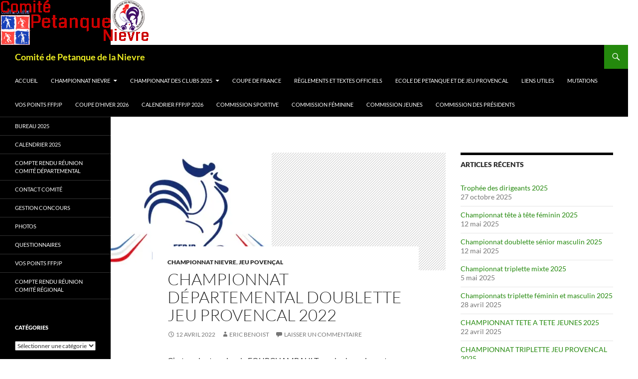

--- FILE ---
content_type: text/html; charset=UTF-8
request_url: https://www.comite-petanque-nievre.fr/champ-nievre/championnat-departemental-doublette-jeu-provencal-2022/
body_size: 18719
content:
<!DOCTYPE html>
<!--[if IE 7]>
<html class="ie ie7" lang="fr-FR">
<![endif]-->
<!--[if IE 8]>
<html class="ie ie8" lang="fr-FR">
<![endif]-->
<!--[if !(IE 7) & !(IE 8)]><!-->
<html lang="fr-FR">
<!--<![endif]-->
<head>
	<meta charset="UTF-8">
	<meta name="viewport" content="width=device-width">
	<title>CHAMPIONNAT DÉPARTEMENTAL DOUBLETTE JEU PROVENCAL 2022 | Comité de Petanque de la Nievre</title>
	<link rel="profile" href="https://gmpg.org/xfn/11">
	<link rel="pingback" href="https://www.comite-petanque-nievre.fr/xmlrpc.php">
	<!--[if lt IE 9]>
	<script src="https://www.comite-petanque-nievre.fr/wp-content/themes/twentyfourteen/js/html5.js?ver=3.7.0"></script>
	<![endif]-->
	<meta name='robots' content='max-image-preview:large' />
<link rel='dns-prefetch' href='//stats.wp.com' />
<link rel='dns-prefetch' href='//maxcdn.bootstrapcdn.com' />
<link rel='preconnect' href='//i0.wp.com' />
<link rel='preconnect' href='//c0.wp.com' />
<link rel="alternate" type="application/rss+xml" title="Comité de Petanque de la Nievre &raquo; Flux" href="https://www.comite-petanque-nievre.fr/feed/" />
<link rel="alternate" type="application/rss+xml" title="Comité de Petanque de la Nievre &raquo; Flux des commentaires" href="https://www.comite-petanque-nievre.fr/comments/feed/" />
<link rel="alternate" type="application/rss+xml" title="Comité de Petanque de la Nievre &raquo; CHAMPIONNAT DÉPARTEMENTAL DOUBLETTE JEU PROVENCAL 2022 Flux des commentaires" href="https://www.comite-petanque-nievre.fr/champ-nievre/championnat-departemental-doublette-jeu-provencal-2022/feed/" />
<link rel="alternate" title="oEmbed (JSON)" type="application/json+oembed" href="https://www.comite-petanque-nievre.fr/wp-json/oembed/1.0/embed?url=https%3A%2F%2Fwww.comite-petanque-nievre.fr%2Fchamp-nievre%2Fchampionnat-departemental-doublette-jeu-provencal-2022%2F" />
<link rel="alternate" title="oEmbed (XML)" type="text/xml+oembed" href="https://www.comite-petanque-nievre.fr/wp-json/oembed/1.0/embed?url=https%3A%2F%2Fwww.comite-petanque-nievre.fr%2Fchamp-nievre%2Fchampionnat-departemental-doublette-jeu-provencal-2022%2F&#038;format=xml" />
<style id='wp-img-auto-sizes-contain-inline-css'>
img:is([sizes=auto i],[sizes^="auto," i]){contain-intrinsic-size:3000px 1500px}
/*# sourceURL=wp-img-auto-sizes-contain-inline-css */
</style>
<link rel='stylesheet' id='twentyfourteen-jetpack-css' href='https://c0.wp.com/p/jetpack/15.4/modules/theme-tools/compat/twentyfourteen.css' media='all' />
<style id='wp-emoji-styles-inline-css'>

	img.wp-smiley, img.emoji {
		display: inline !important;
		border: none !important;
		box-shadow: none !important;
		height: 1em !important;
		width: 1em !important;
		margin: 0 0.07em !important;
		vertical-align: -0.1em !important;
		background: none !important;
		padding: 0 !important;
	}
/*# sourceURL=wp-emoji-styles-inline-css */
</style>
<style id='wp-block-library-inline-css'>
:root{--wp-block-synced-color:#7a00df;--wp-block-synced-color--rgb:122,0,223;--wp-bound-block-color:var(--wp-block-synced-color);--wp-editor-canvas-background:#ddd;--wp-admin-theme-color:#007cba;--wp-admin-theme-color--rgb:0,124,186;--wp-admin-theme-color-darker-10:#006ba1;--wp-admin-theme-color-darker-10--rgb:0,107,160.5;--wp-admin-theme-color-darker-20:#005a87;--wp-admin-theme-color-darker-20--rgb:0,90,135;--wp-admin-border-width-focus:2px}@media (min-resolution:192dpi){:root{--wp-admin-border-width-focus:1.5px}}.wp-element-button{cursor:pointer}:root .has-very-light-gray-background-color{background-color:#eee}:root .has-very-dark-gray-background-color{background-color:#313131}:root .has-very-light-gray-color{color:#eee}:root .has-very-dark-gray-color{color:#313131}:root .has-vivid-green-cyan-to-vivid-cyan-blue-gradient-background{background:linear-gradient(135deg,#00d084,#0693e3)}:root .has-purple-crush-gradient-background{background:linear-gradient(135deg,#34e2e4,#4721fb 50%,#ab1dfe)}:root .has-hazy-dawn-gradient-background{background:linear-gradient(135deg,#faaca8,#dad0ec)}:root .has-subdued-olive-gradient-background{background:linear-gradient(135deg,#fafae1,#67a671)}:root .has-atomic-cream-gradient-background{background:linear-gradient(135deg,#fdd79a,#004a59)}:root .has-nightshade-gradient-background{background:linear-gradient(135deg,#330968,#31cdcf)}:root .has-midnight-gradient-background{background:linear-gradient(135deg,#020381,#2874fc)}:root{--wp--preset--font-size--normal:16px;--wp--preset--font-size--huge:42px}.has-regular-font-size{font-size:1em}.has-larger-font-size{font-size:2.625em}.has-normal-font-size{font-size:var(--wp--preset--font-size--normal)}.has-huge-font-size{font-size:var(--wp--preset--font-size--huge)}.has-text-align-center{text-align:center}.has-text-align-left{text-align:left}.has-text-align-right{text-align:right}.has-fit-text{white-space:nowrap!important}#end-resizable-editor-section{display:none}.aligncenter{clear:both}.items-justified-left{justify-content:flex-start}.items-justified-center{justify-content:center}.items-justified-right{justify-content:flex-end}.items-justified-space-between{justify-content:space-between}.screen-reader-text{border:0;clip-path:inset(50%);height:1px;margin:-1px;overflow:hidden;padding:0;position:absolute;width:1px;word-wrap:normal!important}.screen-reader-text:focus{background-color:#ddd;clip-path:none;color:#444;display:block;font-size:1em;height:auto;left:5px;line-height:normal;padding:15px 23px 14px;text-decoration:none;top:5px;width:auto;z-index:100000}html :where(.has-border-color){border-style:solid}html :where([style*=border-top-color]){border-top-style:solid}html :where([style*=border-right-color]){border-right-style:solid}html :where([style*=border-bottom-color]){border-bottom-style:solid}html :where([style*=border-left-color]){border-left-style:solid}html :where([style*=border-width]){border-style:solid}html :where([style*=border-top-width]){border-top-style:solid}html :where([style*=border-right-width]){border-right-style:solid}html :where([style*=border-bottom-width]){border-bottom-style:solid}html :where([style*=border-left-width]){border-left-style:solid}html :where(img[class*=wp-image-]){height:auto;max-width:100%}:where(figure){margin:0 0 1em}html :where(.is-position-sticky){--wp-admin--admin-bar--position-offset:var(--wp-admin--admin-bar--height,0px)}@media screen and (max-width:600px){html :where(.is-position-sticky){--wp-admin--admin-bar--position-offset:0px}}

/*# sourceURL=wp-block-library-inline-css */
</style><style id='wp-block-heading-inline-css'>
h1:where(.wp-block-heading).has-background,h2:where(.wp-block-heading).has-background,h3:where(.wp-block-heading).has-background,h4:where(.wp-block-heading).has-background,h5:where(.wp-block-heading).has-background,h6:where(.wp-block-heading).has-background{padding:1.25em 2.375em}h1.has-text-align-left[style*=writing-mode]:where([style*=vertical-lr]),h1.has-text-align-right[style*=writing-mode]:where([style*=vertical-rl]),h2.has-text-align-left[style*=writing-mode]:where([style*=vertical-lr]),h2.has-text-align-right[style*=writing-mode]:where([style*=vertical-rl]),h3.has-text-align-left[style*=writing-mode]:where([style*=vertical-lr]),h3.has-text-align-right[style*=writing-mode]:where([style*=vertical-rl]),h4.has-text-align-left[style*=writing-mode]:where([style*=vertical-lr]),h4.has-text-align-right[style*=writing-mode]:where([style*=vertical-rl]),h5.has-text-align-left[style*=writing-mode]:where([style*=vertical-lr]),h5.has-text-align-right[style*=writing-mode]:where([style*=vertical-rl]),h6.has-text-align-left[style*=writing-mode]:where([style*=vertical-lr]),h6.has-text-align-right[style*=writing-mode]:where([style*=vertical-rl]){rotate:180deg}
/*# sourceURL=https://c0.wp.com/c/6.9/wp-includes/blocks/heading/style.min.css */
</style>
<style id='wp-block-image-inline-css'>
.wp-block-image>a,.wp-block-image>figure>a{display:inline-block}.wp-block-image img{box-sizing:border-box;height:auto;max-width:100%;vertical-align:bottom}@media not (prefers-reduced-motion){.wp-block-image img.hide{visibility:hidden}.wp-block-image img.show{animation:show-content-image .4s}}.wp-block-image[style*=border-radius] img,.wp-block-image[style*=border-radius]>a{border-radius:inherit}.wp-block-image.has-custom-border img{box-sizing:border-box}.wp-block-image.aligncenter{text-align:center}.wp-block-image.alignfull>a,.wp-block-image.alignwide>a{width:100%}.wp-block-image.alignfull img,.wp-block-image.alignwide img{height:auto;width:100%}.wp-block-image .aligncenter,.wp-block-image .alignleft,.wp-block-image .alignright,.wp-block-image.aligncenter,.wp-block-image.alignleft,.wp-block-image.alignright{display:table}.wp-block-image .aligncenter>figcaption,.wp-block-image .alignleft>figcaption,.wp-block-image .alignright>figcaption,.wp-block-image.aligncenter>figcaption,.wp-block-image.alignleft>figcaption,.wp-block-image.alignright>figcaption{caption-side:bottom;display:table-caption}.wp-block-image .alignleft{float:left;margin:.5em 1em .5em 0}.wp-block-image .alignright{float:right;margin:.5em 0 .5em 1em}.wp-block-image .aligncenter{margin-left:auto;margin-right:auto}.wp-block-image :where(figcaption){margin-bottom:1em;margin-top:.5em}.wp-block-image.is-style-circle-mask img{border-radius:9999px}@supports ((-webkit-mask-image:none) or (mask-image:none)) or (-webkit-mask-image:none){.wp-block-image.is-style-circle-mask img{border-radius:0;-webkit-mask-image:url('data:image/svg+xml;utf8,<svg viewBox="0 0 100 100" xmlns="http://www.w3.org/2000/svg"><circle cx="50" cy="50" r="50"/></svg>');mask-image:url('data:image/svg+xml;utf8,<svg viewBox="0 0 100 100" xmlns="http://www.w3.org/2000/svg"><circle cx="50" cy="50" r="50"/></svg>');mask-mode:alpha;-webkit-mask-position:center;mask-position:center;-webkit-mask-repeat:no-repeat;mask-repeat:no-repeat;-webkit-mask-size:contain;mask-size:contain}}:root :where(.wp-block-image.is-style-rounded img,.wp-block-image .is-style-rounded img){border-radius:9999px}.wp-block-image figure{margin:0}.wp-lightbox-container{display:flex;flex-direction:column;position:relative}.wp-lightbox-container img{cursor:zoom-in}.wp-lightbox-container img:hover+button{opacity:1}.wp-lightbox-container button{align-items:center;backdrop-filter:blur(16px) saturate(180%);background-color:#5a5a5a40;border:none;border-radius:4px;cursor:zoom-in;display:flex;height:20px;justify-content:center;opacity:0;padding:0;position:absolute;right:16px;text-align:center;top:16px;width:20px;z-index:100}@media not (prefers-reduced-motion){.wp-lightbox-container button{transition:opacity .2s ease}}.wp-lightbox-container button:focus-visible{outline:3px auto #5a5a5a40;outline:3px auto -webkit-focus-ring-color;outline-offset:3px}.wp-lightbox-container button:hover{cursor:pointer;opacity:1}.wp-lightbox-container button:focus{opacity:1}.wp-lightbox-container button:focus,.wp-lightbox-container button:hover,.wp-lightbox-container button:not(:hover):not(:active):not(.has-background){background-color:#5a5a5a40;border:none}.wp-lightbox-overlay{box-sizing:border-box;cursor:zoom-out;height:100vh;left:0;overflow:hidden;position:fixed;top:0;visibility:hidden;width:100%;z-index:100000}.wp-lightbox-overlay .close-button{align-items:center;cursor:pointer;display:flex;justify-content:center;min-height:40px;min-width:40px;padding:0;position:absolute;right:calc(env(safe-area-inset-right) + 16px);top:calc(env(safe-area-inset-top) + 16px);z-index:5000000}.wp-lightbox-overlay .close-button:focus,.wp-lightbox-overlay .close-button:hover,.wp-lightbox-overlay .close-button:not(:hover):not(:active):not(.has-background){background:none;border:none}.wp-lightbox-overlay .lightbox-image-container{height:var(--wp--lightbox-container-height);left:50%;overflow:hidden;position:absolute;top:50%;transform:translate(-50%,-50%);transform-origin:top left;width:var(--wp--lightbox-container-width);z-index:9999999999}.wp-lightbox-overlay .wp-block-image{align-items:center;box-sizing:border-box;display:flex;height:100%;justify-content:center;margin:0;position:relative;transform-origin:0 0;width:100%;z-index:3000000}.wp-lightbox-overlay .wp-block-image img{height:var(--wp--lightbox-image-height);min-height:var(--wp--lightbox-image-height);min-width:var(--wp--lightbox-image-width);width:var(--wp--lightbox-image-width)}.wp-lightbox-overlay .wp-block-image figcaption{display:none}.wp-lightbox-overlay button{background:none;border:none}.wp-lightbox-overlay .scrim{background-color:#fff;height:100%;opacity:.9;position:absolute;width:100%;z-index:2000000}.wp-lightbox-overlay.active{visibility:visible}@media not (prefers-reduced-motion){.wp-lightbox-overlay.active{animation:turn-on-visibility .25s both}.wp-lightbox-overlay.active img{animation:turn-on-visibility .35s both}.wp-lightbox-overlay.show-closing-animation:not(.active){animation:turn-off-visibility .35s both}.wp-lightbox-overlay.show-closing-animation:not(.active) img{animation:turn-off-visibility .25s both}.wp-lightbox-overlay.zoom.active{animation:none;opacity:1;visibility:visible}.wp-lightbox-overlay.zoom.active .lightbox-image-container{animation:lightbox-zoom-in .4s}.wp-lightbox-overlay.zoom.active .lightbox-image-container img{animation:none}.wp-lightbox-overlay.zoom.active .scrim{animation:turn-on-visibility .4s forwards}.wp-lightbox-overlay.zoom.show-closing-animation:not(.active){animation:none}.wp-lightbox-overlay.zoom.show-closing-animation:not(.active) .lightbox-image-container{animation:lightbox-zoom-out .4s}.wp-lightbox-overlay.zoom.show-closing-animation:not(.active) .lightbox-image-container img{animation:none}.wp-lightbox-overlay.zoom.show-closing-animation:not(.active) .scrim{animation:turn-off-visibility .4s forwards}}@keyframes show-content-image{0%{visibility:hidden}99%{visibility:hidden}to{visibility:visible}}@keyframes turn-on-visibility{0%{opacity:0}to{opacity:1}}@keyframes turn-off-visibility{0%{opacity:1;visibility:visible}99%{opacity:0;visibility:visible}to{opacity:0;visibility:hidden}}@keyframes lightbox-zoom-in{0%{transform:translate(calc((-100vw + var(--wp--lightbox-scrollbar-width))/2 + var(--wp--lightbox-initial-left-position)),calc(-50vh + var(--wp--lightbox-initial-top-position))) scale(var(--wp--lightbox-scale))}to{transform:translate(-50%,-50%) scale(1)}}@keyframes lightbox-zoom-out{0%{transform:translate(-50%,-50%) scale(1);visibility:visible}99%{visibility:visible}to{transform:translate(calc((-100vw + var(--wp--lightbox-scrollbar-width))/2 + var(--wp--lightbox-initial-left-position)),calc(-50vh + var(--wp--lightbox-initial-top-position))) scale(var(--wp--lightbox-scale));visibility:hidden}}
/*# sourceURL=https://c0.wp.com/c/6.9/wp-includes/blocks/image/style.min.css */
</style>
<style id='wp-block-image-theme-inline-css'>
:root :where(.wp-block-image figcaption){color:#555;font-size:13px;text-align:center}.is-dark-theme :root :where(.wp-block-image figcaption){color:#ffffffa6}.wp-block-image{margin:0 0 1em}
/*# sourceURL=https://c0.wp.com/c/6.9/wp-includes/blocks/image/theme.min.css */
</style>
<style id='wp-block-paragraph-inline-css'>
.is-small-text{font-size:.875em}.is-regular-text{font-size:1em}.is-large-text{font-size:2.25em}.is-larger-text{font-size:3em}.has-drop-cap:not(:focus):first-letter{float:left;font-size:8.4em;font-style:normal;font-weight:100;line-height:.68;margin:.05em .1em 0 0;text-transform:uppercase}body.rtl .has-drop-cap:not(:focus):first-letter{float:none;margin-left:.1em}p.has-drop-cap.has-background{overflow:hidden}:root :where(p.has-background){padding:1.25em 2.375em}:where(p.has-text-color:not(.has-link-color)) a{color:inherit}p.has-text-align-left[style*="writing-mode:vertical-lr"],p.has-text-align-right[style*="writing-mode:vertical-rl"]{rotate:180deg}
/*# sourceURL=https://c0.wp.com/c/6.9/wp-includes/blocks/paragraph/style.min.css */
</style>
<style id='global-styles-inline-css'>
:root{--wp--preset--aspect-ratio--square: 1;--wp--preset--aspect-ratio--4-3: 4/3;--wp--preset--aspect-ratio--3-4: 3/4;--wp--preset--aspect-ratio--3-2: 3/2;--wp--preset--aspect-ratio--2-3: 2/3;--wp--preset--aspect-ratio--16-9: 16/9;--wp--preset--aspect-ratio--9-16: 9/16;--wp--preset--color--black: #000;--wp--preset--color--cyan-bluish-gray: #abb8c3;--wp--preset--color--white: #fff;--wp--preset--color--pale-pink: #f78da7;--wp--preset--color--vivid-red: #cf2e2e;--wp--preset--color--luminous-vivid-orange: #ff6900;--wp--preset--color--luminous-vivid-amber: #fcb900;--wp--preset--color--light-green-cyan: #7bdcb5;--wp--preset--color--vivid-green-cyan: #00d084;--wp--preset--color--pale-cyan-blue: #8ed1fc;--wp--preset--color--vivid-cyan-blue: #0693e3;--wp--preset--color--vivid-purple: #9b51e0;--wp--preset--color--green: #24890d;--wp--preset--color--dark-gray: #2b2b2b;--wp--preset--color--medium-gray: #767676;--wp--preset--color--light-gray: #f5f5f5;--wp--preset--gradient--vivid-cyan-blue-to-vivid-purple: linear-gradient(135deg,rgb(6,147,227) 0%,rgb(155,81,224) 100%);--wp--preset--gradient--light-green-cyan-to-vivid-green-cyan: linear-gradient(135deg,rgb(122,220,180) 0%,rgb(0,208,130) 100%);--wp--preset--gradient--luminous-vivid-amber-to-luminous-vivid-orange: linear-gradient(135deg,rgb(252,185,0) 0%,rgb(255,105,0) 100%);--wp--preset--gradient--luminous-vivid-orange-to-vivid-red: linear-gradient(135deg,rgb(255,105,0) 0%,rgb(207,46,46) 100%);--wp--preset--gradient--very-light-gray-to-cyan-bluish-gray: linear-gradient(135deg,rgb(238,238,238) 0%,rgb(169,184,195) 100%);--wp--preset--gradient--cool-to-warm-spectrum: linear-gradient(135deg,rgb(74,234,220) 0%,rgb(151,120,209) 20%,rgb(207,42,186) 40%,rgb(238,44,130) 60%,rgb(251,105,98) 80%,rgb(254,248,76) 100%);--wp--preset--gradient--blush-light-purple: linear-gradient(135deg,rgb(255,206,236) 0%,rgb(152,150,240) 100%);--wp--preset--gradient--blush-bordeaux: linear-gradient(135deg,rgb(254,205,165) 0%,rgb(254,45,45) 50%,rgb(107,0,62) 100%);--wp--preset--gradient--luminous-dusk: linear-gradient(135deg,rgb(255,203,112) 0%,rgb(199,81,192) 50%,rgb(65,88,208) 100%);--wp--preset--gradient--pale-ocean: linear-gradient(135deg,rgb(255,245,203) 0%,rgb(182,227,212) 50%,rgb(51,167,181) 100%);--wp--preset--gradient--electric-grass: linear-gradient(135deg,rgb(202,248,128) 0%,rgb(113,206,126) 100%);--wp--preset--gradient--midnight: linear-gradient(135deg,rgb(2,3,129) 0%,rgb(40,116,252) 100%);--wp--preset--font-size--small: 13px;--wp--preset--font-size--medium: 20px;--wp--preset--font-size--large: 36px;--wp--preset--font-size--x-large: 42px;--wp--preset--spacing--20: 0.44rem;--wp--preset--spacing--30: 0.67rem;--wp--preset--spacing--40: 1rem;--wp--preset--spacing--50: 1.5rem;--wp--preset--spacing--60: 2.25rem;--wp--preset--spacing--70: 3.38rem;--wp--preset--spacing--80: 5.06rem;--wp--preset--shadow--natural: 6px 6px 9px rgba(0, 0, 0, 0.2);--wp--preset--shadow--deep: 12px 12px 50px rgba(0, 0, 0, 0.4);--wp--preset--shadow--sharp: 6px 6px 0px rgba(0, 0, 0, 0.2);--wp--preset--shadow--outlined: 6px 6px 0px -3px rgb(255, 255, 255), 6px 6px rgb(0, 0, 0);--wp--preset--shadow--crisp: 6px 6px 0px rgb(0, 0, 0);}:where(.is-layout-flex){gap: 0.5em;}:where(.is-layout-grid){gap: 0.5em;}body .is-layout-flex{display: flex;}.is-layout-flex{flex-wrap: wrap;align-items: center;}.is-layout-flex > :is(*, div){margin: 0;}body .is-layout-grid{display: grid;}.is-layout-grid > :is(*, div){margin: 0;}:where(.wp-block-columns.is-layout-flex){gap: 2em;}:where(.wp-block-columns.is-layout-grid){gap: 2em;}:where(.wp-block-post-template.is-layout-flex){gap: 1.25em;}:where(.wp-block-post-template.is-layout-grid){gap: 1.25em;}.has-black-color{color: var(--wp--preset--color--black) !important;}.has-cyan-bluish-gray-color{color: var(--wp--preset--color--cyan-bluish-gray) !important;}.has-white-color{color: var(--wp--preset--color--white) !important;}.has-pale-pink-color{color: var(--wp--preset--color--pale-pink) !important;}.has-vivid-red-color{color: var(--wp--preset--color--vivid-red) !important;}.has-luminous-vivid-orange-color{color: var(--wp--preset--color--luminous-vivid-orange) !important;}.has-luminous-vivid-amber-color{color: var(--wp--preset--color--luminous-vivid-amber) !important;}.has-light-green-cyan-color{color: var(--wp--preset--color--light-green-cyan) !important;}.has-vivid-green-cyan-color{color: var(--wp--preset--color--vivid-green-cyan) !important;}.has-pale-cyan-blue-color{color: var(--wp--preset--color--pale-cyan-blue) !important;}.has-vivid-cyan-blue-color{color: var(--wp--preset--color--vivid-cyan-blue) !important;}.has-vivid-purple-color{color: var(--wp--preset--color--vivid-purple) !important;}.has-black-background-color{background-color: var(--wp--preset--color--black) !important;}.has-cyan-bluish-gray-background-color{background-color: var(--wp--preset--color--cyan-bluish-gray) !important;}.has-white-background-color{background-color: var(--wp--preset--color--white) !important;}.has-pale-pink-background-color{background-color: var(--wp--preset--color--pale-pink) !important;}.has-vivid-red-background-color{background-color: var(--wp--preset--color--vivid-red) !important;}.has-luminous-vivid-orange-background-color{background-color: var(--wp--preset--color--luminous-vivid-orange) !important;}.has-luminous-vivid-amber-background-color{background-color: var(--wp--preset--color--luminous-vivid-amber) !important;}.has-light-green-cyan-background-color{background-color: var(--wp--preset--color--light-green-cyan) !important;}.has-vivid-green-cyan-background-color{background-color: var(--wp--preset--color--vivid-green-cyan) !important;}.has-pale-cyan-blue-background-color{background-color: var(--wp--preset--color--pale-cyan-blue) !important;}.has-vivid-cyan-blue-background-color{background-color: var(--wp--preset--color--vivid-cyan-blue) !important;}.has-vivid-purple-background-color{background-color: var(--wp--preset--color--vivid-purple) !important;}.has-black-border-color{border-color: var(--wp--preset--color--black) !important;}.has-cyan-bluish-gray-border-color{border-color: var(--wp--preset--color--cyan-bluish-gray) !important;}.has-white-border-color{border-color: var(--wp--preset--color--white) !important;}.has-pale-pink-border-color{border-color: var(--wp--preset--color--pale-pink) !important;}.has-vivid-red-border-color{border-color: var(--wp--preset--color--vivid-red) !important;}.has-luminous-vivid-orange-border-color{border-color: var(--wp--preset--color--luminous-vivid-orange) !important;}.has-luminous-vivid-amber-border-color{border-color: var(--wp--preset--color--luminous-vivid-amber) !important;}.has-light-green-cyan-border-color{border-color: var(--wp--preset--color--light-green-cyan) !important;}.has-vivid-green-cyan-border-color{border-color: var(--wp--preset--color--vivid-green-cyan) !important;}.has-pale-cyan-blue-border-color{border-color: var(--wp--preset--color--pale-cyan-blue) !important;}.has-vivid-cyan-blue-border-color{border-color: var(--wp--preset--color--vivid-cyan-blue) !important;}.has-vivid-purple-border-color{border-color: var(--wp--preset--color--vivid-purple) !important;}.has-vivid-cyan-blue-to-vivid-purple-gradient-background{background: var(--wp--preset--gradient--vivid-cyan-blue-to-vivid-purple) !important;}.has-light-green-cyan-to-vivid-green-cyan-gradient-background{background: var(--wp--preset--gradient--light-green-cyan-to-vivid-green-cyan) !important;}.has-luminous-vivid-amber-to-luminous-vivid-orange-gradient-background{background: var(--wp--preset--gradient--luminous-vivid-amber-to-luminous-vivid-orange) !important;}.has-luminous-vivid-orange-to-vivid-red-gradient-background{background: var(--wp--preset--gradient--luminous-vivid-orange-to-vivid-red) !important;}.has-very-light-gray-to-cyan-bluish-gray-gradient-background{background: var(--wp--preset--gradient--very-light-gray-to-cyan-bluish-gray) !important;}.has-cool-to-warm-spectrum-gradient-background{background: var(--wp--preset--gradient--cool-to-warm-spectrum) !important;}.has-blush-light-purple-gradient-background{background: var(--wp--preset--gradient--blush-light-purple) !important;}.has-blush-bordeaux-gradient-background{background: var(--wp--preset--gradient--blush-bordeaux) !important;}.has-luminous-dusk-gradient-background{background: var(--wp--preset--gradient--luminous-dusk) !important;}.has-pale-ocean-gradient-background{background: var(--wp--preset--gradient--pale-ocean) !important;}.has-electric-grass-gradient-background{background: var(--wp--preset--gradient--electric-grass) !important;}.has-midnight-gradient-background{background: var(--wp--preset--gradient--midnight) !important;}.has-small-font-size{font-size: var(--wp--preset--font-size--small) !important;}.has-medium-font-size{font-size: var(--wp--preset--font-size--medium) !important;}.has-large-font-size{font-size: var(--wp--preset--font-size--large) !important;}.has-x-large-font-size{font-size: var(--wp--preset--font-size--x-large) !important;}
/*# sourceURL=global-styles-inline-css */
</style>

<style id='classic-theme-styles-inline-css'>
/*! This file is auto-generated */
.wp-block-button__link{color:#fff;background-color:#32373c;border-radius:9999px;box-shadow:none;text-decoration:none;padding:calc(.667em + 2px) calc(1.333em + 2px);font-size:1.125em}.wp-block-file__button{background:#32373c;color:#fff;text-decoration:none}
/*# sourceURL=/wp-includes/css/classic-themes.min.css */
</style>
<link rel='stylesheet' id='contact-form-7-css' href='https://www.comite-petanque-nievre.fr/wp-content/plugins/contact-form-7/includes/css/styles.css?ver=5.7.7' media='all' />
<link rel='stylesheet' id='SFSImainCss-css' href='https://www.comite-petanque-nievre.fr/wp-content/plugins/ultimate-social-media-icons/css/sfsi-style.css?ver=2.9.6' media='all' />
<link rel='stylesheet' id='cff-css' href='https://www.comite-petanque-nievre.fr/wp-content/plugins/custom-facebook-feed/assets/css/cff-style.min.css?ver=4.3.4' media='all' />
<link rel='stylesheet' id='sb-font-awesome-css' href='https://maxcdn.bootstrapcdn.com/font-awesome/4.7.0/css/font-awesome.min.css?ver=6.9' media='all' />
<link rel='stylesheet' id='twentyfourteen-lato-css' href='https://www.comite-petanque-nievre.fr/wp-content/themes/twentyfourteen/fonts/font-lato.css?ver=20230328' media='all' />
<link rel='stylesheet' id='genericons-css' href='https://c0.wp.com/p/jetpack/15.4/_inc/genericons/genericons/genericons.css' media='all' />
<link rel='stylesheet' id='twentyfourteen-style-css' href='https://www.comite-petanque-nievre.fr/wp-content/themes/twentyfourteen/style.css?ver=20240716' media='all' />
<link rel='stylesheet' id='twentyfourteen-block-style-css' href='https://www.comite-petanque-nievre.fr/wp-content/themes/twentyfourteen/css/blocks.css?ver=20240613' media='all' />
<script src="https://c0.wp.com/c/6.9/wp-includes/js/jquery/jquery.min.js" id="jquery-core-js"></script>
<script src="https://c0.wp.com/c/6.9/wp-includes/js/jquery/jquery-migrate.min.js" id="jquery-migrate-js"></script>
<script src="https://www.comite-petanque-nievre.fr/wp-content/themes/twentyfourteen/js/functions.js?ver=20230526" id="twentyfourteen-script-js" defer data-wp-strategy="defer"></script>
<link rel="https://api.w.org/" href="https://www.comite-petanque-nievre.fr/wp-json/" /><link rel="alternate" title="JSON" type="application/json" href="https://www.comite-petanque-nievre.fr/wp-json/wp/v2/posts/5535" /><link rel="EditURI" type="application/rsd+xml" title="RSD" href="https://www.comite-petanque-nievre.fr/xmlrpc.php?rsd" />
<meta name="generator" content="WordPress 6.9" />
<link rel="canonical" href="https://www.comite-petanque-nievre.fr/champ-nievre/championnat-departemental-doublette-jeu-provencal-2022/" />
<link rel='shortlink' href='https://www.comite-petanque-nievre.fr/?p=5535' />
<meta name="follow.[base64]" content="FDl6xz0TsrVS1ekeauU2"/><meta property="og:image:secure_url" content="https://www.comite-petanque-nievre.fr/wp-content/uploads/2021/05/43713D93-5D71-4725-819E-44651ED41CA6.jpeg" data-id="sfsi"><meta property="twitter:card" content="summary_large_image" data-id="sfsi"><meta property="twitter:image" content="https://www.comite-petanque-nievre.fr/wp-content/uploads/2021/05/43713D93-5D71-4725-819E-44651ED41CA6.jpeg" data-id="sfsi"><meta property="og:image:type" content="" data-id="sfsi" /><meta property="og:image:width" content="323" data-id="sfsi" /><meta property="og:image:height" content="236" data-id="sfsi" /><meta property="og:url" content="https://www.comite-petanque-nievre.fr/champ-nievre/championnat-departemental-doublette-jeu-provencal-2022/" data-id="sfsi" /><meta property="og:description" content="
C’est sur les terrains de FOURCHAMBAULT que le championnat doublette provençal le 16 avril à partir de 14H00.



3 équipes qualifiées pour le championnat régional à CHAMPAGNOL           le samedi 21 mai 2022.







La liste :







Le tirage:




" data-id="sfsi" /><meta property="og:title" content="CHAMPIONNAT DÉPARTEMENTAL DOUBLETTE JEU PROVENCAL 2022" data-id="sfsi" />	<style>img#wpstats{display:none}</style>
		<script type="text/javascript" src="https://www.comite-petanque-nievre.fr/wp-content/plugins/si-captcha-for-wordpress/captcha/si_captcha.js?ver=1769827107"></script>
<!-- begin SI CAPTCHA Anti-Spam - login/register form style -->
<style type="text/css">
.si_captcha_small { width:175px; height:45px; padding-top:10px; padding-bottom:10px; }
.si_captcha_large { width:250px; height:60px; padding-top:10px; padding-bottom:10px; }
img#si_image_com { border-style:none; margin:0; padding-right:5px; float:left; }
img#si_image_reg { border-style:none; margin:0; padding-right:5px; float:left; }
img#si_image_log { border-style:none; margin:0; padding-right:5px; float:left; }
img#si_image_side_login { border-style:none; margin:0; padding-right:5px; float:left; }
img#si_image_checkout { border-style:none; margin:0; padding-right:5px; float:left; }
img#si_image_jetpack { border-style:none; margin:0; padding-right:5px; float:left; }
img#si_image_bbpress_topic { border-style:none; margin:0; padding-right:5px; float:left; }
.si_captcha_refresh { border-style:none; margin:0; vertical-align:bottom; }
div#si_captcha_input { display:block; padding-top:15px; padding-bottom:5px; }
label#si_captcha_code_label { margin:0; }
input#si_captcha_code_input { width:65px; }
p#si_captcha_code_p { clear: left; padding-top:10px; }
.si-captcha-jetpack-error { color:#DC3232; }
</style>
<!-- end SI CAPTCHA Anti-Spam - login/register form style -->
		<style type="text/css" id="twentyfourteen-header-css">
				.site-title a {
			color: #eeee22;
		}
		</style>
		<style id="custom-background-css">
body.custom-background { background-color: #ffffff; }
</style>
	</head>

<body class="wp-singular post-template-default single single-post postid-5535 single-format-standard custom-background wp-embed-responsive wp-theme-twentyfourteen sfsi_actvite_theme_default group-blog header-image footer-widgets singular">
<div id="page" class="hfeed site">
		<div id="site-header">
		<a href="https://www.comite-petanque-nievre.fr/" rel="home">
			<img src="https://www.comite-petanque-nievre.fr/wp-content/uploads/2013/04/cropped-logo2.png" width="300" height="90" alt="Comité de Petanque de la Nievre" decoding="async" />		</a>
	</div>
	
	<header id="masthead" class="site-header">
		<div class="header-main">
			<h1 class="site-title"><a href="https://www.comite-petanque-nievre.fr/" rel="home">Comité de Petanque de la Nievre</a></h1>

			<div class="search-toggle">
				<a href="#search-container" class="screen-reader-text" aria-expanded="false" aria-controls="search-container">
					Recherche				</a>
			</div>

			<nav id="primary-navigation" class="site-navigation primary-navigation">
				<button class="menu-toggle">Menu principal</button>
				<a class="screen-reader-text skip-link" href="#content">
					Aller au contenu				</a>
				<div class="menu-01-container"><ul id="primary-menu" class="nav-menu"><li id="menu-item-34" class="menu-item menu-item-type-custom menu-item-object-custom menu-item-home menu-item-34"><a href="http://www.comite-petanque-nievre.fr">Accueil</a></li>
<li id="menu-item-97" class="menu-item menu-item-type-taxonomy menu-item-object-category current-post-ancestor current-menu-parent current-post-parent menu-item-has-children menu-item-97"><a href="https://www.comite-petanque-nievre.fr/http:/www.comite-petanque-nievre.fr/Page_Rslt_CD58/Page_Inscrits_CHPT_TS_2014.html/champ-nievre/">Championnat Nievre</a>
<ul class="sub-menu">
	<li id="menu-item-24" class="menu-item menu-item-type-taxonomy menu-item-object-category menu-item-24"><a href="https://www.comite-petanque-nievre.fr/http:/www.comite-petanque-nievre.fr/Page_Rslt_CD58/Page_Inscrits_CHPT_TS_2014.html/champ-nievre/tete-a-tete/">Tête à tête masculin</a></li>
	<li id="menu-item-22" class="menu-item menu-item-type-taxonomy menu-item-object-category menu-item-22"><a href="https://www.comite-petanque-nievre.fr/http:/www.comite-petanque-nievre.fr/Page_Rslt_CD58/Page_Inscrits_CHPT_TS_2014.html/doublette-feminine/">Doublette feminine</a></li>
	<li id="menu-item-318" class="menu-item menu-item-type-taxonomy menu-item-object-category menu-item-318"><a href="https://www.comite-petanque-nievre.fr/http:/www.comite-petanque-nievre.fr/Page_Rslt_CD58/Page_Inscrits_CHPT_TS_2014.html/doublette-mixte/">Doublette Mixte</a></li>
	<li id="menu-item-23" class="menu-item menu-item-type-taxonomy menu-item-object-category menu-item-23"><a href="https://www.comite-petanque-nievre.fr/http:/www.comite-petanque-nievre.fr/Page_Rslt_CD58/Page_Inscrits_CHPT_TS_2014.html/doublette-masculin/">Doublette masculin</a></li>
	<li id="menu-item-25" class="menu-item menu-item-type-taxonomy menu-item-object-category menu-item-25"><a href="https://www.comite-petanque-nievre.fr/http:/www.comite-petanque-nievre.fr/Page_Rslt_CD58/Page_Inscrits_CHPT_TS_2014.html/triplette-feminine/">Triplette feminine</a></li>
	<li id="menu-item-26" class="menu-item menu-item-type-taxonomy menu-item-object-category menu-item-26"><a href="https://www.comite-petanque-nievre.fr/http:/www.comite-petanque-nievre.fr/Page_Rslt_CD58/Page_Inscrits_CHPT_TS_2014.html/triplette-senior/">Triplette senior</a></li>
	<li id="menu-item-6437" class="menu-item menu-item-type-taxonomy menu-item-object-category menu-item-6437"><a href="https://www.comite-petanque-nievre.fr/http:/www.comite-petanque-nievre.fr/Page_Rslt_CD58/Page_Inscrits_CHPT_TS_2014.html/champ-nievre/tete-a-tete/">Tête à tête masculin</a></li>
	<li id="menu-item-6438" class="menu-item menu-item-type-taxonomy menu-item-object-category menu-item-6438"><a href="https://www.comite-petanque-nievre.fr/http:/www.comite-petanque-nievre.fr/Page_Rslt_CD58/Page_Inscrits_CHPT_TS_2014.html/triplette-feminine/">Triplette feminine</a></li>
	<li id="menu-item-6439" class="menu-item menu-item-type-taxonomy menu-item-object-category menu-item-6439"><a href="https://www.comite-petanque-nievre.fr/http:/www.comite-petanque-nievre.fr/Page_Rslt_CD58/Page_Inscrits_CHPT_TS_2014.html/triplette-jeunes/">Triplette Jeunes</a></li>
	<li id="menu-item-6440" class="menu-item menu-item-type-taxonomy menu-item-object-category menu-item-6440"><a href="https://www.comite-petanque-nievre.fr/http:/www.comite-petanque-nievre.fr/Page_Rslt_CD58/Page_Inscrits_CHPT_TS_2014.html/triplette-mixte/">Triplette Mixte</a></li>
	<li id="menu-item-6441" class="menu-item menu-item-type-taxonomy menu-item-object-category menu-item-6441"><a href="https://www.comite-petanque-nievre.fr/http:/www.comite-petanque-nievre.fr/Page_Rslt_CD58/Page_Inscrits_CHPT_TS_2014.html/triplette-promotion/">Triplette Promotion</a></li>
	<li id="menu-item-6442" class="menu-item menu-item-type-taxonomy menu-item-object-category menu-item-6442"><a href="https://www.comite-petanque-nievre.fr/http:/www.comite-petanque-nievre.fr/Page_Rslt_CD58/Page_Inscrits_CHPT_TS_2014.html/triplette-senior/">Triplette senior</a></li>
	<li id="menu-item-6443" class="menu-item menu-item-type-taxonomy menu-item-object-category menu-item-6443"><a href="https://www.comite-petanque-nievre.fr/http:/www.comite-petanque-nievre.fr/Page_Rslt_CD58/Page_Inscrits_CHPT_TS_2014.html/triplette-veteran/">Triplette Vétéran</a></li>
</ul>
</li>
<li id="menu-item-96" class="menu-item menu-item-type-post_type menu-item-object-page menu-item-has-children menu-item-96"><a href="https://www.comite-petanque-nievre.fr/championnat-des-clubs-2017/">Championnat des clubs 2025</a>
<ul class="sub-menu">
	<li id="menu-item-80" class="menu-item menu-item-type-post_type menu-item-object-page menu-item-80"><a href="https://www.comite-petanque-nievre.fr/championnat-des-clubs-bourgogne-2022/">Championnat des Clubs Régional 2024</a></li>
</ul>
</li>
<li id="menu-item-41" class="menu-item menu-item-type-taxonomy menu-item-object-category menu-item-41"><a href="https://www.comite-petanque-nievre.fr/http:/www.comite-petanque-nievre.fr/Page_Rslt_CD58/Page_Inscrits_CHPT_TS_2014.html/coupe-de-france/">Coupe de France</a></li>
<li id="menu-item-4936" class="menu-item menu-item-type-post_type menu-item-object-page menu-item-4936"><a href="https://www.comite-petanque-nievre.fr/lien-vers-le-site-de-la-federation/">Règlements et textes officiels</a></li>
<li id="menu-item-5106" class="menu-item menu-item-type-post_type menu-item-object-page menu-item-5106"><a href="https://www.comite-petanque-nievre.fr/ecole-de-petanque-et-de-jeu-provencal/">Ecole de petanque et de jeu PROVENCAL</a></li>
<li id="menu-item-5581" class="menu-item menu-item-type-post_type menu-item-object-page menu-item-5581"><a href="https://www.comite-petanque-nievre.fr/liens-utiles/">LIENS UTILES</a></li>
<li id="menu-item-5590" class="menu-item menu-item-type-post_type menu-item-object-page menu-item-5590"><a href="https://www.comite-petanque-nievre.fr/mutations/">Mutations</a></li>
<li id="menu-item-5671" class="menu-item menu-item-type-post_type menu-item-object-page menu-item-5671"><a href="https://www.comite-petanque-nievre.fr/vos-points-ffpjp/">Vos points FFPJP</a></li>
<li id="menu-item-6268" class="menu-item menu-item-type-post_type menu-item-object-page menu-item-6268"><a href="https://www.comite-petanque-nievre.fr/coupe-dhiver/">Coupe d’hiver 2026</a></li>
<li id="menu-item-6635" class="menu-item menu-item-type-post_type menu-item-object-page menu-item-6635"><a href="https://www.comite-petanque-nievre.fr/calendrier-ffpjp-2026/">Calendrier FFPJP 2026</a></li>
<li id="menu-item-6646" class="menu-item menu-item-type-post_type menu-item-object-page menu-item-6646"><a href="https://www.comite-petanque-nievre.fr/compte-rendu-commission-sportive/">Commission sportive</a></li>
<li id="menu-item-6652" class="menu-item menu-item-type-post_type menu-item-object-page menu-item-6652"><a href="https://www.comite-petanque-nievre.fr/commission-feminine/">Commission féminine</a></li>
<li id="menu-item-6657" class="menu-item menu-item-type-post_type menu-item-object-page menu-item-6657"><a href="https://www.comite-petanque-nievre.fr/commission-jeunes/">Commission jeunes</a></li>
<li id="menu-item-6688" class="menu-item menu-item-type-post_type menu-item-object-page menu-item-6688"><a href="https://www.comite-petanque-nievre.fr/commission-des-presidents/">Commission des présidents</a></li>
</ul></div>			</nav>
		</div>

		<div id="search-container" class="search-box-wrapper hide">
			<div class="search-box">
				<form role="search" method="get" class="search-form" action="https://www.comite-petanque-nievre.fr/">
				<label>
					<span class="screen-reader-text">Rechercher :</span>
					<input type="search" class="search-field" placeholder="Rechercher…" value="" name="s" />
				</label>
				<input type="submit" class="search-submit" value="Rechercher" />
			</form>			</div>
		</div>
	</header><!-- #masthead -->

	<div id="main" class="site-main">

	<div id="primary" class="content-area">
		<div id="content" class="site-content" role="main">
			
<article id="post-5535" class="post-5535 post type-post status-publish format-standard has-post-thumbnail hentry category-champ-nievre category-jeu-povencal">
	
		<div class="post-thumbnail">
			<img width="323" height="236" src="https://i0.wp.com/www.comite-petanque-nievre.fr/wp-content/uploads/2021/05/43713D93-5D71-4725-819E-44651ED41CA6.jpeg?resize=323%2C236&amp;ssl=1" class="attachment-post-thumbnail size-post-thumbnail wp-post-image" alt="" decoding="async" fetchpriority="high" srcset="https://i0.wp.com/www.comite-petanque-nievre.fr/wp-content/uploads/2021/05/43713D93-5D71-4725-819E-44651ED41CA6.jpeg?w=323&amp;ssl=1 323w, https://i0.wp.com/www.comite-petanque-nievre.fr/wp-content/uploads/2021/05/43713D93-5D71-4725-819E-44651ED41CA6.jpeg?resize=274%2C200&amp;ssl=1 274w" sizes="(max-width: 323px) 100vw, 323px" />		</div>

		
	<header class="entry-header">
				<div class="entry-meta">
			<span class="cat-links"><a href="https://www.comite-petanque-nievre.fr/http:/www.comite-petanque-nievre.fr/Page_Rslt_CD58/Page_Inscrits_CHPT_TS_2014.html/champ-nievre/" rel="category tag">Championnat Nievre</a>, <a href="https://www.comite-petanque-nievre.fr/http:/www.comite-petanque-nievre.fr/Page_Rslt_CD58/Page_Inscrits_CHPT_TS_2014.html/champ-nievre/jeu-povencal/" rel="category tag">jeu povençal</a></span>
		</div>
			<h1 class="entry-title">CHAMPIONNAT DÉPARTEMENTAL DOUBLETTE JEU PROVENCAL 2022</h1>
		<div class="entry-meta">
			<span class="entry-date"><a href="https://www.comite-petanque-nievre.fr/champ-nievre/championnat-departemental-doublette-jeu-provencal-2022/" rel="bookmark"><time class="entry-date" datetime="2022-04-12T11:01:45+01:00">12 avril 2022</time></a></span> <span class="byline"><span class="author vcard"><a class="url fn n" href="https://www.comite-petanque-nievre.fr/author/eric-b/" rel="author">Eric BENOIST</a></span></span>			<span class="comments-link"><a href="https://www.comite-petanque-nievre.fr/champ-nievre/championnat-departemental-doublette-jeu-provencal-2022/#respond">Laisser un commentaire</a></span>
						</div><!-- .entry-meta -->
	</header><!-- .entry-header -->

		<div class="entry-content">
		
<p>C’est sur les terrains de FOURCHAMBAULT que le championnat doublette provençal le 16 avril à partir de 14H00.</p>



<p>3 équipes qualifiées pour le championnat régional à CHAMPAGNOL           le samedi 21 mai 2022.</p>



<p></p>



<h2 class="has-text-align-center wp-block-heading">La liste :</h2>



<div class="wp-block-image is-style-rounded"><figure class="aligncenter size-full"><a href="https://www.comite-petanque-nievre.fr/resultats/Page_Inscrits_CHPT_D_PROV_2022.html" target="_blank" rel="noopener"><img data-recalc-dims="1" decoding="async" width="80" height="45" src="https://i0.wp.com/www.comite-petanque-nievre.fr/wp-content/uploads/2016/04/liste-e1460474247255.jpg?resize=80%2C45&#038;ssl=1" alt="" class="wp-image-3650"/></a></figure></div>



<h2 class="has-text-align-center wp-block-heading">Le tirage:</h2>



<div class="wp-block-image is-style-rounded"><figure class="aligncenter size-full is-resized"><a href="https://www.comite-petanque-nievre.fr/resultats/Page_Rslt_CHP_D_PROV_2022.html" target="_blank" rel="noopener"><img data-recalc-dims="1" decoding="async" src="https://i0.wp.com/www.comite-petanque-nievre.fr/wp-content/uploads/2019/03/image_tirage_au_sort.gif?resize=117%2C78&#038;ssl=1" alt="" class="wp-image-4711" width="117" height="78"/></a></figure></div>
	</div><!-- .entry-content -->
	
	</article><!-- #post-5535 -->
		<nav class="navigation post-navigation">
		<h1 class="screen-reader-text">
			Navigation des articles		</h1>
		<div class="nav-links">
			<a href="https://www.comite-petanque-nievre.fr/champ-nievre/championnat-departemental-triplette-feminin-et-triplette-senior-2022/" rel="prev"><span class="meta-nav">Article précédent</span>CHAMPIONNAT DEPARTEMENTAL TRIPLETTE FEMININ ET TRIPLETTE SENIOR 2022</a><a href="https://www.comite-petanque-nievre.fr/champ-nievre/championnat-departemental-triplette-veteran-2022/" rel="next"><span class="meta-nav">Article suivant</span>CHAMPIONNAT DEPARTEMENTAL TRIPLETTE VETERAN 2022</a>			</div><!-- .nav-links -->
		</nav><!-- .navigation -->
		
<div id="comments" class="comments-area">

	
		<div id="respond" class="comment-respond">
		<h3 id="reply-title" class="comment-reply-title">Laisser un commentaire <small><a rel="nofollow" id="cancel-comment-reply-link" href="/champ-nievre/championnat-departemental-doublette-jeu-provencal-2022/#respond" style="display:none;">Annuler la réponse</a></small></h3><form action="https://www.comite-petanque-nievre.fr/wp-comments-post.php" method="post" id="commentform" class="comment-form"><p class="comment-notes"><span id="email-notes">Votre adresse e-mail ne sera pas publiée.</span> <span class="required-field-message">Les champs obligatoires sont indiqués avec <span class="required">*</span></span></p><p class="comment-form-comment"><label for="comment">Commentaire <span class="required">*</span></label> <textarea id="comment" name="comment" cols="45" rows="8" maxlength="65525" required></textarea></p><p class="comment-form-author"><label for="author">Nom <span class="required">*</span></label> <input id="author" name="author" type="text" value="" size="30" maxlength="245" autocomplete="name" required /></p>
<p class="comment-form-email"><label for="email">E-mail <span class="required">*</span></label> <input id="email" name="email" type="email" value="" size="30" maxlength="100" aria-describedby="email-notes" autocomplete="email" required /></p>
<p class="comment-form-url"><label for="url">Site web</label> <input id="url" name="url" type="url" value="" size="30" maxlength="200" autocomplete="url" /></p>
<img src='https://www.comite-petanque-nievre.fr/wp-admin/admin-ajax.php?action=easy-captcha-submit&easy_captcha_sid=6dac44bdde3938bdc74e084993e97f38&easy_captcha_type=simple&call=getimiage&page=comments_form'><br /><label for='easy_captcha_captcha_simple'>Prove that you are a human!</label><br /><input type='text' id='easy_captcha_captcha_simple' name='easy_captcha_captcha_simple' value=''><input type='hidden' id='easy_captcha_sid' name='easy_captcha_sid' value='6dac44bdde3938bdc74e084993e97f38'>

<div class="si_captcha_small"><img id="si_image_com" src="https://www.comite-petanque-nievre.fr/wp-content/plugins/si-captcha-for-wordpress/captcha/securimage_show.php?si_sm_captcha=1&amp;si_form_id=com&amp;prefix=L2TgKWbN4hQ556HC" width="132" height="45" alt="Code Anti-spam" title="Code Anti-spam" />
    <input id="si_code_com" name="si_code_com" type="hidden"  value="L2TgKWbN4hQ556HC" />
    <div id="si_refresh_com">
<a href="#" rel="nofollow" title="Rafraîchir" onclick="si_captcha_refresh('si_image_com','com','/wp-content/plugins/si-captcha-for-wordpress/captcha','https://www.comite-petanque-nievre.fr/wp-content/plugins/si-captcha-for-wordpress/captcha/securimage_show.php?si_sm_captcha=1&amp;si_form_id=com&amp;prefix='); return false;">
      <img class="si_captcha_refresh" src="https://www.comite-petanque-nievre.fr/wp-content/plugins/si-captcha-for-wordpress/captcha/images/refresh.png" width="22" height="20" alt="Rafraîchir" onclick="this.blur();" /></a>
  </div>
  </div>

<p id="si_captcha_code_p">
<input id="si_captcha_code" name="si_captcha_code" type="text" />
<label for="si_captcha_code" >Code Anti-spam</label><span class="required"> *</span>
</p>

<p class="form-submit"><input name="submit" type="submit" id="submit" class="submit" value="Laisser un commentaire" /> <input type='hidden' name='comment_post_ID' value='5535' id='comment_post_ID' />
<input type='hidden' name='comment_parent' id='comment_parent' value='0' />
</p></form>	</div><!-- #respond -->
	
</div><!-- #comments -->
		</div><!-- #content -->
	</div><!-- #primary -->

<div id="content-sidebar" class="content-sidebar widget-area" role="complementary">
	
		<aside id="recent-posts-3" class="widget widget_recent_entries">
		<h1 class="widget-title">Articles récents</h1><nav aria-label="Articles récents">
		<ul>
											<li>
					<a href="https://www.comite-petanque-nievre.fr/non-classe/trophee-des-dirigeants-2025/">Trophée des dirigeants 2025</a>
											<span class="post-date">27 octobre 2025</span>
									</li>
											<li>
					<a href="https://www.comite-petanque-nievre.fr/champ-nievre/championnat-tete-a-tete-feminin-2025/">Championnat tête à tête féminin 2025</a>
											<span class="post-date">12 mai 2025</span>
									</li>
											<li>
					<a href="https://www.comite-petanque-nievre.fr/champ-nievre/championnat-doublette-senior-masculin-2025/">Championnat doublette sénior masculin 2025</a>
											<span class="post-date">12 mai 2025</span>
									</li>
											<li>
					<a href="https://www.comite-petanque-nievre.fr/champ-nievre/championnat-triplette-mixte-2025/">Championnat triplette mixte 2025</a>
											<span class="post-date">5 mai 2025</span>
									</li>
											<li>
					<a href="https://www.comite-petanque-nievre.fr/champ-nievre/championnats-triplette-feminin-et-masculin-2025/">Championnats triplette féminin et masculin 2025</a>
											<span class="post-date">28 avril 2025</span>
									</li>
											<li>
					<a href="https://www.comite-petanque-nievre.fr/champ-nievre/championnat-tete-a-tete-jeunes-2025/">CHAMPIONNAT TETE A TETE JEUNES 2025</a>
											<span class="post-date">22 avril 2025</span>
									</li>
											<li>
					<a href="https://www.comite-petanque-nievre.fr/champ-nievre/championnat-triplette-jeu-provencal-2025/">CHAMPIONNAT TRIPLETTE JEU PROVENCAL 2025</a>
											<span class="post-date">22 avril 2025</span>
									</li>
											<li>
					<a href="https://www.comite-petanque-nievre.fr/champ-nievre/championnat-doublette-jeunes-2025/">CHAMPIONNAT DOUBLETTE JEUNES 2025</a>
											<span class="post-date">18 avril 2025</span>
									</li>
											<li>
					<a href="https://www.comite-petanque-nievre.fr/champ-nievre/championnat-doublette-jeu-provencal-2025/">CHAMPIONNAT DOUBLETTE JEU PROVENCAL 2025</a>
											<span class="post-date">14 avril 2025</span>
									</li>
											<li>
					<a href="https://www.comite-petanque-nievre.fr/champ-nievre/championnat-triplette-jeunes-2025/">CHAMPIONNAT TRIPLETTE JEUNES 2025</a>
											<span class="post-date">8 avril 2025</span>
									</li>
					</ul>

		</nav></aside><aside id="calendar-3" class="widget widget_calendar"><div id="calendar_wrap" class="calendar_wrap"><table id="wp-calendar" class="wp-calendar-table">
	<caption>janvier 2026</caption>
	<thead>
	<tr>
		<th scope="col" aria-label="lundi">L</th>
		<th scope="col" aria-label="mardi">M</th>
		<th scope="col" aria-label="mercredi">M</th>
		<th scope="col" aria-label="jeudi">J</th>
		<th scope="col" aria-label="vendredi">V</th>
		<th scope="col" aria-label="samedi">S</th>
		<th scope="col" aria-label="dimanche">D</th>
	</tr>
	</thead>
	<tbody>
	<tr>
		<td colspan="3" class="pad">&nbsp;</td><td>1</td><td>2</td><td>3</td><td>4</td>
	</tr>
	<tr>
		<td>5</td><td>6</td><td>7</td><td>8</td><td>9</td><td>10</td><td>11</td>
	</tr>
	<tr>
		<td>12</td><td>13</td><td>14</td><td>15</td><td>16</td><td>17</td><td>18</td>
	</tr>
	<tr>
		<td>19</td><td>20</td><td>21</td><td>22</td><td>23</td><td>24</td><td>25</td>
	</tr>
	<tr>
		<td>26</td><td>27</td><td>28</td><td>29</td><td>30</td><td id="today">31</td>
		<td class="pad" colspan="1">&nbsp;</td>
	</tr>
	</tbody>
	</table><nav aria-label="Mois précédents et suivants" class="wp-calendar-nav">
		<span class="wp-calendar-nav-prev"><a href="https://www.comite-petanque-nievre.fr/2025/10/">&laquo; Oct</a></span>
		<span class="pad">&nbsp;</span>
		<span class="wp-calendar-nav-next">&nbsp;</span>
	</nav></div></aside><aside id="categories-4" class="widget widget_categories"><h1 class="widget-title">Catégories</h1><form action="https://www.comite-petanque-nievre.fr" method="get"><label class="screen-reader-text" for="cat">Catégories</label><select  name='cat' id='cat' class='postform'>
	<option value='-1'>Sélectionner une catégorie</option>
	<option class="level-0" value="33">Bol d&rsquo;or&nbsp;&nbsp;(9)</option>
	<option class="level-0" value="34">Boule d&rsquo;or et d&rsquo;argent&nbsp;&nbsp;(3)</option>
	<option class="level-0" value="37">Championnat de BOURGOGNE&nbsp;&nbsp;(11)</option>
	<option class="level-0" value="54">Championnat de FRANCE&nbsp;&nbsp;(1)</option>
	<option class="level-0" value="10">Championnat des clubs&nbsp;&nbsp;(32)</option>
	<option class="level-0" value="2">Championnat Nievre&nbsp;&nbsp;(244)</option>
	<option class="level-1" value="41">&nbsp;&nbsp;&nbsp;jeu povençal&nbsp;&nbsp;(12)</option>
	<option class="level-1" value="60">&nbsp;&nbsp;&nbsp;Tête à tête féminin&nbsp;&nbsp;(1)</option>
	<option class="level-1" value="59">&nbsp;&nbsp;&nbsp;Tête à tête jeunes&nbsp;&nbsp;(1)</option>
	<option class="level-1" value="5">&nbsp;&nbsp;&nbsp;Tête à tête masculin&nbsp;&nbsp;(38)</option>
	<option class="level-1" value="40">&nbsp;&nbsp;&nbsp;Tir point jeunes&nbsp;&nbsp;(2)</option>
	<option class="level-1" value="56">&nbsp;&nbsp;&nbsp;Triplette jeu provencal&nbsp;&nbsp;(4)</option>
	<option class="level-1" value="24">&nbsp;&nbsp;&nbsp;Veteran&nbsp;&nbsp;(7)</option>
	<option class="level-0" value="57">CHAMPIONNAT REGIONAUX&nbsp;&nbsp;(3)</option>
	<option class="level-0" value="48">Classement&nbsp;&nbsp;(2)</option>
	<option class="level-0" value="35">Commission Féminine&nbsp;&nbsp;(2)</option>
	<option class="level-0" value="21">Commission Jeunes&nbsp;&nbsp;(43)</option>
	<option class="level-0" value="32">Coupe d&rsquo;Hiver&nbsp;&nbsp;(45)</option>
	<option class="level-0" value="11">Coupe de France&nbsp;&nbsp;(3)</option>
	<option class="level-0" value="31">criterium&nbsp;&nbsp;(12)</option>
	<option class="level-0" value="13">Division 1&nbsp;&nbsp;(2)</option>
	<option class="level-0" value="14">Division 2&nbsp;&nbsp;(1)</option>
	<option class="level-0" value="15">Division 3&nbsp;&nbsp;(1)</option>
	<option class="level-0" value="16">Division feminine&nbsp;&nbsp;(1)</option>
	<option class="level-0" value="7">Doublette feminine&nbsp;&nbsp;(18)</option>
	<option class="level-0" value="22">Doublette Jeunes&nbsp;&nbsp;(4)</option>
	<option class="level-0" value="6">Doublette masculin&nbsp;&nbsp;(24)</option>
	<option class="level-0" value="23">Doublette Mixte&nbsp;&nbsp;(19)</option>
	<option class="level-0" value="45">Formation&nbsp;&nbsp;(2)</option>
	<option class="level-0" value="46">Journée de la Femme&nbsp;&nbsp;(3)</option>
	<option class="level-0" value="38">Marathon&nbsp;&nbsp;(6)</option>
	<option class="level-0" value="30">National du NIVERNAIS&nbsp;&nbsp;(5)</option>
	<option class="level-0" value="28">News Club&nbsp;&nbsp;(25)</option>
	<option class="level-0" value="3">News comité&nbsp;&nbsp;(140)</option>
	<option class="level-1" value="53">&nbsp;&nbsp;&nbsp;COMPTE RENDU REUNION COMITE&nbsp;&nbsp;(1)</option>
	<option class="level-0" value="52">News comité régional BFC&nbsp;&nbsp;(1)</option>
	<option class="level-0" value="51">News FFPJP&nbsp;&nbsp;(9)</option>
	<option class="level-0" value="1">Non classé&nbsp;&nbsp;(117)</option>
	<option class="level-0" value="50">Planete Boule&nbsp;&nbsp;(3)</option>
	<option class="level-0" value="43">Tir de precision&nbsp;&nbsp;(10)</option>
	<option class="level-0" value="44">Tir de précision Féminin&nbsp;&nbsp;(7)</option>
	<option class="level-0" value="39">Tir de précision senior&nbsp;&nbsp;(23)</option>
	<option class="level-0" value="9">Triplette feminine&nbsp;&nbsp;(15)</option>
	<option class="level-0" value="47">Triplette Jeunes&nbsp;&nbsp;(3)</option>
	<option class="level-0" value="27">Triplette Mixte&nbsp;&nbsp;(19)</option>
	<option class="level-0" value="25">Triplette Promotion&nbsp;&nbsp;(15)</option>
	<option class="level-0" value="8">Triplette senior&nbsp;&nbsp;(16)</option>
	<option class="level-0" value="26">Triplette Vétéran&nbsp;&nbsp;(8)</option>
	<option class="level-0" value="49">Trophée des dirigeants&nbsp;&nbsp;(2)</option>
	<option class="level-0" value="36">Vétérans&nbsp;&nbsp;(1)</option>
</select>
</form><script>
( ( dropdownId ) => {
	const dropdown = document.getElementById( dropdownId );
	function onSelectChange() {
		setTimeout( () => {
			if ( 'escape' === dropdown.dataset.lastkey ) {
				return;
			}
			if ( dropdown.value && parseInt( dropdown.value ) > 0 && dropdown instanceof HTMLSelectElement ) {
				dropdown.parentElement.submit();
			}
		}, 250 );
	}
	function onKeyUp( event ) {
		if ( 'Escape' === event.key ) {
			dropdown.dataset.lastkey = 'escape';
		} else {
			delete dropdown.dataset.lastkey;
		}
	}
	function onClick() {
		delete dropdown.dataset.lastkey;
	}
	dropdown.addEventListener( 'keyup', onKeyUp );
	dropdown.addEventListener( 'click', onClick );
	dropdown.addEventListener( 'change', onSelectChange );
})( "cat" );

//# sourceURL=WP_Widget_Categories%3A%3Awidget
</script>
</aside><aside id="search-3" class="widget widget_search"><form role="search" method="get" class="search-form" action="https://www.comite-petanque-nievre.fr/">
				<label>
					<span class="screen-reader-text">Rechercher :</span>
					<input type="search" class="search-field" placeholder="Rechercher…" value="" name="s" />
				</label>
				<input type="submit" class="search-submit" value="Rechercher" />
			</form></aside><aside id="pages-3" class="widget widget_pages"><h1 class="widget-title">Pages</h1><nav aria-label="Pages">
			<ul>
				<li class="page_item page-item-42"><a href="https://www.comite-petanque-nievre.fr/bureau-2013/">Bureau 2025</a></li>
<li class="page_item page-item-45"><a href="https://www.comite-petanque-nievre.fr/calendrier-2019/">Calendrier 2025</a></li>
<li class="page_item page-item-6633"><a href="https://www.comite-petanque-nievre.fr/calendrier-ffpjp-2026/">Calendrier FFPJP 2026</a></li>
<li class="page_item page-item-93"><a href="https://www.comite-petanque-nievre.fr/championnat-des-clubs-2017/">Championnat des clubs 2025</a></li>
<li class="page_item page-item-78"><a href="https://www.comite-petanque-nievre.fr/championnat-des-clubs-bourgogne-2022/">Championnat des Clubs Régional 2024</a></li>
<li class="page_item page-item-6686"><a href="https://www.comite-petanque-nievre.fr/commission-des-presidents/">Commission des présidents</a></li>
<li class="page_item page-item-6650"><a href="https://www.comite-petanque-nievre.fr/commission-feminine/">Commission féminine</a></li>
<li class="page_item page-item-6654"><a href="https://www.comite-petanque-nievre.fr/commission-jeunes/">Commission jeunes</a></li>
<li class="page_item page-item-6643"><a href="https://www.comite-petanque-nievre.fr/compte-rendu-commission-sportive/">Commission sportive</a></li>
<li class="page_item page-item-5159"><a href="https://www.comite-petanque-nievre.fr/compte-rendu-reunion-comite/">Compte rendu réunion comité départemental</a></li>
<li class="page_item page-item-6276"><a href="https://www.comite-petanque-nievre.fr/compte-rendu-reunion-comite-regional/">Compte rendu réunion comité régional</a></li>
<li class="page_item page-item-108"><a href="https://www.comite-petanque-nievre.fr/contact-comite/">Contact comité</a></li>
<li class="page_item page-item-6267"><a href="https://www.comite-petanque-nievre.fr/coupe-dhiver/">Coupe d&rsquo;hiver 2026</a></li>
<li class="page_item page-item-5103"><a href="https://www.comite-petanque-nievre.fr/ecole-de-petanque-et-de-jeu-provencal/">Ecole de petanque et de jeu PROVENCAL</a></li>
<li class="page_item page-item-1244"><a href="https://www.comite-petanque-nievre.fr/gestion-concours/">Gestion Concours</a></li>
<li class="page_item page-item-5575"><a href="https://www.comite-petanque-nievre.fr/liens-utiles/">LIENS UTILES</a></li>
<li class="page_item page-item-1953"><a href="https://www.comite-petanque-nievre.fr/mutations/">Mutations</a></li>
<li class="page_item page-item-126"><a href="https://www.comite-petanque-nievre.fr/photos/">Photos</a></li>
<li class="page_item page-item-1229"><a href="https://www.comite-petanque-nievre.fr/questionnaires/">Questionnaires</a></li>
<li class="page_item page-item-199"><a href="https://www.comite-petanque-nievre.fr/lien-vers-le-site-de-la-federation/">Règlements et textes officiels</a></li>
<li class="page_item page-item-130"><a href="https://www.comite-petanque-nievre.fr/vos-points-ffpjp/">Vos points FFPJP</a></li>
			</ul>

			</nav></aside><aside id="text-3" class="widget widget_text"><h1 class="widget-title">Comité  de la Nievre</h1>			<div class="textwidget"><img data-recalc-dims="1" class="aligncenter size-full wp-image-43" alt="Maujonnet_R" src="https://i0.wp.com/www.comite-petanque-nievre.fr/wp-content/uploads/2013/04/Maujonnet_R.jpg?resize=208%2C160" width="208" height="160" /></div>
		</aside></div><!-- #content-sidebar -->
<div id="secondary">
	
		<nav class="navigation site-navigation secondary-navigation">
		<div class="menu-02-container"><ul id="menu-02" class="menu"><li id="menu-item-48" class="menu-item menu-item-type-post_type menu-item-object-page menu-item-48"><a href="https://www.comite-petanque-nievre.fr/bureau-2013/">Bureau 2025</a></li>
<li id="menu-item-47" class="menu-item menu-item-type-post_type menu-item-object-page menu-item-47"><a href="https://www.comite-petanque-nievre.fr/calendrier-2019/">Calendrier 2025</a></li>
<li id="menu-item-5162" class="menu-item menu-item-type-post_type menu-item-object-page menu-item-5162"><a href="https://www.comite-petanque-nievre.fr/compte-rendu-reunion-comite/">Compte rendu réunion comité départemental</a></li>
<li id="menu-item-110" class="menu-item menu-item-type-post_type menu-item-object-page menu-item-110"><a href="https://www.comite-petanque-nievre.fr/contact-comite/">Contact comité</a></li>
<li id="menu-item-1247" class="menu-item menu-item-type-post_type menu-item-object-page menu-item-1247"><a href="https://www.comite-petanque-nievre.fr/gestion-concours/">Gestion Concours</a></li>
<li id="menu-item-129" class="menu-item menu-item-type-post_type menu-item-object-page menu-item-129"><a href="https://www.comite-petanque-nievre.fr/photos/">Photos</a></li>
<li id="menu-item-1232" class="menu-item menu-item-type-post_type menu-item-object-page menu-item-1232"><a href="https://www.comite-petanque-nievre.fr/questionnaires/">Questionnaires</a></li>
<li id="menu-item-137" class="menu-item menu-item-type-post_type menu-item-object-page menu-item-137"><a href="https://www.comite-petanque-nievre.fr/vos-points-ffpjp/">Vos points FFPJP</a></li>
<li id="menu-item-6280" class="menu-item menu-item-type-post_type menu-item-object-page menu-item-6280"><a href="https://www.comite-petanque-nievre.fr/compte-rendu-reunion-comite-regional/">Compte rendu réunion comité régional</a></li>
</ul></div>	</nav>
	
		<div id="primary-sidebar" class="primary-sidebar widget-area" role="complementary">
		<aside id="text-5" class="widget widget_text">			<div class="textwidget"><script src="http://www.lamontagne.fr/static/rss/widget/v1/js/index.js"></script>
<div id="widgetRssWrapper" ng-app="feedApp" ng-controller="textTemplateCtrl" ng-init='params = {borderSize:0,borderColor:"000000",width:"165px",height:350,scrollBar:"scroll",autoScroll:"generique",scrollDirection:"up",scrollSpeed:5,feedSources:["http://www.lamontagne.fr/rss_client_petanque_nevers_58000.xml"],nbBlocs:50,linkMode:"_blank",title:"ACTUALITÉS AVEC lejdc.fr",titleColor:"FFFFFF",titleFont:"24890D",titleFontFamily:"Calibri",titleSize:14,weightTitle:true,italicTitle:"false",centerTitle:false,blocTitleColor:"FFFFFF",blocTitleFont:"000000",blocTitleSize:14,weightBlocTitle:true,blocTitleFontFamily:"Calibri",blocTitlePadding:5,blocTextColor:"FFFFFF",blocFont:"000000",contentFontFamily:"Calibri",contentSize:12,weightContent:false,italicContent:false,justifyContent:false,titleLength:100,contentLength:200,typeData:"picture_text",maxPhotoWidth:100,picturePos:"left",footerTextColor:"FFFFFF",rightPosHoro:true,footerFontFamily:"Arial",footerSize:11,weightFooter:true,italicFooter:true};initParams(params)' ng-include src="'http://www.lamontagne.fr/static/rss/widget/v1/template/containerTemplate.htm'" ></div></div>
		</aside><aside id="categories-2" class="widget widget_categories"><h1 class="widget-title">Catégories</h1><form action="https://www.comite-petanque-nievre.fr" method="get"><label class="screen-reader-text" for="categories-dropdown-2">Catégories</label><select  name='cat' id='categories-dropdown-2' class='postform'>
	<option value='-1'>Sélectionner une catégorie</option>
	<option class="level-0" value="33">Bol d&rsquo;or&nbsp;&nbsp;(9)</option>
	<option class="level-0" value="34">Boule d&rsquo;or et d&rsquo;argent&nbsp;&nbsp;(3)</option>
	<option class="level-0" value="37">Championnat de BOURGOGNE&nbsp;&nbsp;(11)</option>
	<option class="level-0" value="54">Championnat de FRANCE&nbsp;&nbsp;(1)</option>
	<option class="level-0" value="10">Championnat des clubs&nbsp;&nbsp;(32)</option>
	<option class="level-0" value="2">Championnat Nievre&nbsp;&nbsp;(244)</option>
	<option class="level-1" value="41">&nbsp;&nbsp;&nbsp;jeu povençal&nbsp;&nbsp;(12)</option>
	<option class="level-1" value="60">&nbsp;&nbsp;&nbsp;Tête à tête féminin&nbsp;&nbsp;(1)</option>
	<option class="level-1" value="59">&nbsp;&nbsp;&nbsp;Tête à tête jeunes&nbsp;&nbsp;(1)</option>
	<option class="level-1" value="5">&nbsp;&nbsp;&nbsp;Tête à tête masculin&nbsp;&nbsp;(38)</option>
	<option class="level-1" value="40">&nbsp;&nbsp;&nbsp;Tir point jeunes&nbsp;&nbsp;(2)</option>
	<option class="level-1" value="56">&nbsp;&nbsp;&nbsp;Triplette jeu provencal&nbsp;&nbsp;(4)</option>
	<option class="level-1" value="24">&nbsp;&nbsp;&nbsp;Veteran&nbsp;&nbsp;(7)</option>
	<option class="level-0" value="57">CHAMPIONNAT REGIONAUX&nbsp;&nbsp;(3)</option>
	<option class="level-0" value="48">Classement&nbsp;&nbsp;(2)</option>
	<option class="level-0" value="35">Commission Féminine&nbsp;&nbsp;(2)</option>
	<option class="level-0" value="21">Commission Jeunes&nbsp;&nbsp;(43)</option>
	<option class="level-0" value="32">Coupe d&rsquo;Hiver&nbsp;&nbsp;(45)</option>
	<option class="level-0" value="11">Coupe de France&nbsp;&nbsp;(3)</option>
	<option class="level-0" value="31">criterium&nbsp;&nbsp;(12)</option>
	<option class="level-0" value="13">Division 1&nbsp;&nbsp;(2)</option>
	<option class="level-0" value="14">Division 2&nbsp;&nbsp;(1)</option>
	<option class="level-0" value="15">Division 3&nbsp;&nbsp;(1)</option>
	<option class="level-0" value="16">Division feminine&nbsp;&nbsp;(1)</option>
	<option class="level-0" value="7">Doublette feminine&nbsp;&nbsp;(18)</option>
	<option class="level-0" value="22">Doublette Jeunes&nbsp;&nbsp;(4)</option>
	<option class="level-0" value="6">Doublette masculin&nbsp;&nbsp;(24)</option>
	<option class="level-0" value="23">Doublette Mixte&nbsp;&nbsp;(19)</option>
	<option class="level-0" value="45">Formation&nbsp;&nbsp;(2)</option>
	<option class="level-0" value="46">Journée de la Femme&nbsp;&nbsp;(3)</option>
	<option class="level-0" value="38">Marathon&nbsp;&nbsp;(6)</option>
	<option class="level-0" value="30">National du NIVERNAIS&nbsp;&nbsp;(5)</option>
	<option class="level-0" value="28">News Club&nbsp;&nbsp;(25)</option>
	<option class="level-0" value="3">News comité&nbsp;&nbsp;(140)</option>
	<option class="level-1" value="53">&nbsp;&nbsp;&nbsp;COMPTE RENDU REUNION COMITE&nbsp;&nbsp;(1)</option>
	<option class="level-0" value="52">News comité régional BFC&nbsp;&nbsp;(1)</option>
	<option class="level-0" value="51">News FFPJP&nbsp;&nbsp;(9)</option>
	<option class="level-0" value="1">Non classé&nbsp;&nbsp;(117)</option>
	<option class="level-0" value="50">Planete Boule&nbsp;&nbsp;(3)</option>
	<option class="level-0" value="43">Tir de precision&nbsp;&nbsp;(10)</option>
	<option class="level-0" value="44">Tir de précision Féminin&nbsp;&nbsp;(7)</option>
	<option class="level-0" value="39">Tir de précision senior&nbsp;&nbsp;(23)</option>
	<option class="level-0" value="9">Triplette feminine&nbsp;&nbsp;(15)</option>
	<option class="level-0" value="47">Triplette Jeunes&nbsp;&nbsp;(3)</option>
	<option class="level-0" value="27">Triplette Mixte&nbsp;&nbsp;(19)</option>
	<option class="level-0" value="25">Triplette Promotion&nbsp;&nbsp;(15)</option>
	<option class="level-0" value="8">Triplette senior&nbsp;&nbsp;(16)</option>
	<option class="level-0" value="26">Triplette Vétéran&nbsp;&nbsp;(8)</option>
	<option class="level-0" value="49">Trophée des dirigeants&nbsp;&nbsp;(2)</option>
	<option class="level-0" value="36">Vétérans&nbsp;&nbsp;(1)</option>
</select>
</form><script>
( ( dropdownId ) => {
	const dropdown = document.getElementById( dropdownId );
	function onSelectChange() {
		setTimeout( () => {
			if ( 'escape' === dropdown.dataset.lastkey ) {
				return;
			}
			if ( dropdown.value && parseInt( dropdown.value ) > 0 && dropdown instanceof HTMLSelectElement ) {
				dropdown.parentElement.submit();
			}
		}, 250 );
	}
	function onKeyUp( event ) {
		if ( 'Escape' === event.key ) {
			dropdown.dataset.lastkey = 'escape';
		} else {
			delete dropdown.dataset.lastkey;
		}
	}
	function onClick() {
		delete dropdown.dataset.lastkey;
	}
	dropdown.addEventListener( 'keyup', onKeyUp );
	dropdown.addEventListener( 'click', onClick );
	dropdown.addEventListener( 'change', onSelectChange );
})( "categories-dropdown-2" );

//# sourceURL=WP_Widget_Categories%3A%3Awidget
</script>
</aside><aside id="nav_menu-2" class="widget widget_nav_menu"><h1 class="widget-title">Liens</h1><nav class="menu-03-container" aria-label="Liens"><ul id="menu-03" class="menu"><li id="menu-item-138" class="menu-item menu-item-type-custom menu-item-object-custom menu-item-138"><a href="http://www.ffpjp.info/">FFPJP</a></li>
<li id="menu-item-139" class="menu-item menu-item-type-custom menu-item-object-custom menu-item-139"><a href="http://www.petanque.fr/~gestconcours/">Gestion concours</a></li>
<li id="menu-item-140" class="menu-item menu-item-type-custom menu-item-object-custom menu-item-140"><a href="https://www.petanquebourgognefranchecomte.com/">Ligue bourgogne</a></li>
</ul></nav></aside>	</div><!-- #primary-sidebar -->
	</div><!-- #secondary -->

		</div><!-- #main -->

		<footer id="colophon" class="site-footer">

			
<div id="supplementary">
	<div id="footer-sidebar" class="footer-sidebar widget-area" role="complementary">
		<aside id="text-2" class="widget widget_text"><h1 class="widget-title">Visiteur</h1>			<div class="textwidget"><a href="http://www.supportduweb.com/compteur-global-gratuit-sans-inscription-live-pages-vues-visites.html" title=""><img data-recalc-dims="1" src="https://i0.wp.com/services.supportduweb.com/cpt_global/68085-21.png?w=474" alt="Compteur Global" /></a></div>
		</aside><aside id="archives-3" class="widget widget_archive"><h1 class="widget-title">Archives</h1>		<label class="screen-reader-text" for="archives-dropdown-3">Archives</label>
		<select id="archives-dropdown-3" name="archive-dropdown">
			
			<option value="">Sélectionner un mois</option>
				<option value='https://www.comite-petanque-nievre.fr/2025/10/'> octobre 2025 &nbsp;(1)</option>
	<option value='https://www.comite-petanque-nievre.fr/2025/05/'> mai 2025 &nbsp;(3)</option>
	<option value='https://www.comite-petanque-nievre.fr/2025/04/'> avril 2025 &nbsp;(7)</option>
	<option value='https://www.comite-petanque-nievre.fr/2025/03/'> mars 2025 &nbsp;(6)</option>
	<option value='https://www.comite-petanque-nievre.fr/2025/02/'> février 2025 &nbsp;(2)</option>
	<option value='https://www.comite-petanque-nievre.fr/2025/01/'> janvier 2025 &nbsp;(3)</option>
	<option value='https://www.comite-petanque-nievre.fr/2024/11/'> novembre 2024 &nbsp;(3)</option>
	<option value='https://www.comite-petanque-nievre.fr/2024/10/'> octobre 2024 &nbsp;(2)</option>
	<option value='https://www.comite-petanque-nievre.fr/2024/09/'> septembre 2024 &nbsp;(3)</option>
	<option value='https://www.comite-petanque-nievre.fr/2024/08/'> août 2024 &nbsp;(1)</option>
	<option value='https://www.comite-petanque-nievre.fr/2024/07/'> juillet 2024 &nbsp;(2)</option>
	<option value='https://www.comite-petanque-nievre.fr/2024/06/'> juin 2024 &nbsp;(3)</option>
	<option value='https://www.comite-petanque-nievre.fr/2024/05/'> mai 2024 &nbsp;(4)</option>
	<option value='https://www.comite-petanque-nievre.fr/2024/04/'> avril 2024 &nbsp;(9)</option>
	<option value='https://www.comite-petanque-nievre.fr/2024/03/'> mars 2024 &nbsp;(2)</option>
	<option value='https://www.comite-petanque-nievre.fr/2024/02/'> février 2024 &nbsp;(1)</option>
	<option value='https://www.comite-petanque-nievre.fr/2024/01/'> janvier 2024 &nbsp;(2)</option>
	<option value='https://www.comite-petanque-nievre.fr/2023/05/'> mai 2023 &nbsp;(3)</option>
	<option value='https://www.comite-petanque-nievre.fr/2023/04/'> avril 2023 &nbsp;(8)</option>
	<option value='https://www.comite-petanque-nievre.fr/2023/03/'> mars 2023 &nbsp;(4)</option>
	<option value='https://www.comite-petanque-nievre.fr/2023/02/'> février 2023 &nbsp;(5)</option>
	<option value='https://www.comite-petanque-nievre.fr/2023/01/'> janvier 2023 &nbsp;(2)</option>
	<option value='https://www.comite-petanque-nievre.fr/2022/08/'> août 2022 &nbsp;(1)</option>
	<option value='https://www.comite-petanque-nievre.fr/2022/05/'> mai 2022 &nbsp;(2)</option>
	<option value='https://www.comite-petanque-nievre.fr/2022/04/'> avril 2022 &nbsp;(6)</option>
	<option value='https://www.comite-petanque-nievre.fr/2022/03/'> mars 2022 &nbsp;(1)</option>
	<option value='https://www.comite-petanque-nievre.fr/2022/02/'> février 2022 &nbsp;(3)</option>
	<option value='https://www.comite-petanque-nievre.fr/2022/01/'> janvier 2022 &nbsp;(6)</option>
	<option value='https://www.comite-petanque-nievre.fr/2021/10/'> octobre 2021 &nbsp;(3)</option>
	<option value='https://www.comite-petanque-nievre.fr/2021/09/'> septembre 2021 &nbsp;(4)</option>
	<option value='https://www.comite-petanque-nievre.fr/2021/08/'> août 2021 &nbsp;(2)</option>
	<option value='https://www.comite-petanque-nievre.fr/2021/07/'> juillet 2021 &nbsp;(4)</option>
	<option value='https://www.comite-petanque-nievre.fr/2021/06/'> juin 2021 &nbsp;(3)</option>
	<option value='https://www.comite-petanque-nievre.fr/2021/05/'> mai 2021 &nbsp;(5)</option>
	<option value='https://www.comite-petanque-nievre.fr/2021/03/'> mars 2021 &nbsp;(9)</option>
	<option value='https://www.comite-petanque-nievre.fr/2021/02/'> février 2021 &nbsp;(3)</option>
	<option value='https://www.comite-petanque-nievre.fr/2021/01/'> janvier 2021 &nbsp;(3)</option>
	<option value='https://www.comite-petanque-nievre.fr/2020/12/'> décembre 2020 &nbsp;(1)</option>
	<option value='https://www.comite-petanque-nievre.fr/2020/11/'> novembre 2020 &nbsp;(1)</option>
	<option value='https://www.comite-petanque-nievre.fr/2020/09/'> septembre 2020 &nbsp;(1)</option>
	<option value='https://www.comite-petanque-nievre.fr/2020/07/'> juillet 2020 &nbsp;(1)</option>
	<option value='https://www.comite-petanque-nievre.fr/2020/05/'> mai 2020 &nbsp;(1)</option>
	<option value='https://www.comite-petanque-nievre.fr/2020/04/'> avril 2020 &nbsp;(1)</option>
	<option value='https://www.comite-petanque-nievre.fr/2020/03/'> mars 2020 &nbsp;(4)</option>
	<option value='https://www.comite-petanque-nievre.fr/2020/02/'> février 2020 &nbsp;(5)</option>
	<option value='https://www.comite-petanque-nievre.fr/2020/01/'> janvier 2020 &nbsp;(2)</option>
	<option value='https://www.comite-petanque-nievre.fr/2019/10/'> octobre 2019 &nbsp;(2)</option>
	<option value='https://www.comite-petanque-nievre.fr/2019/06/'> juin 2019 &nbsp;(1)</option>
	<option value='https://www.comite-petanque-nievre.fr/2019/05/'> mai 2019 &nbsp;(3)</option>
	<option value='https://www.comite-petanque-nievre.fr/2019/04/'> avril 2019 &nbsp;(7)</option>
	<option value='https://www.comite-petanque-nievre.fr/2019/03/'> mars 2019 &nbsp;(2)</option>
	<option value='https://www.comite-petanque-nievre.fr/2019/02/'> février 2019 &nbsp;(3)</option>
	<option value='https://www.comite-petanque-nievre.fr/2019/01/'> janvier 2019 &nbsp;(1)</option>
	<option value='https://www.comite-petanque-nievre.fr/2018/11/'> novembre 2018 &nbsp;(4)</option>
	<option value='https://www.comite-petanque-nievre.fr/2018/09/'> septembre 2018 &nbsp;(4)</option>
	<option value='https://www.comite-petanque-nievre.fr/2018/08/'> août 2018 &nbsp;(1)</option>
	<option value='https://www.comite-petanque-nievre.fr/2018/07/'> juillet 2018 &nbsp;(1)</option>
	<option value='https://www.comite-petanque-nievre.fr/2018/06/'> juin 2018 &nbsp;(1)</option>
	<option value='https://www.comite-petanque-nievre.fr/2018/05/'> mai 2018 &nbsp;(5)</option>
	<option value='https://www.comite-petanque-nievre.fr/2018/04/'> avril 2018 &nbsp;(4)</option>
	<option value='https://www.comite-petanque-nievre.fr/2018/03/'> mars 2018 &nbsp;(4)</option>
	<option value='https://www.comite-petanque-nievre.fr/2018/02/'> février 2018 &nbsp;(1)</option>
	<option value='https://www.comite-petanque-nievre.fr/2018/01/'> janvier 2018 &nbsp;(1)</option>
	<option value='https://www.comite-petanque-nievre.fr/2017/11/'> novembre 2017 &nbsp;(2)</option>
	<option value='https://www.comite-petanque-nievre.fr/2017/10/'> octobre 2017 &nbsp;(1)</option>
	<option value='https://www.comite-petanque-nievre.fr/2017/09/'> septembre 2017 &nbsp;(1)</option>
	<option value='https://www.comite-petanque-nievre.fr/2017/07/'> juillet 2017 &nbsp;(1)</option>
	<option value='https://www.comite-petanque-nievre.fr/2017/06/'> juin 2017 &nbsp;(1)</option>
	<option value='https://www.comite-petanque-nievre.fr/2017/05/'> mai 2017 &nbsp;(7)</option>
	<option value='https://www.comite-petanque-nievre.fr/2017/04/'> avril 2017 &nbsp;(10)</option>
	<option value='https://www.comite-petanque-nievre.fr/2017/03/'> mars 2017 &nbsp;(12)</option>
	<option value='https://www.comite-petanque-nievre.fr/2017/02/'> février 2017 &nbsp;(6)</option>
	<option value='https://www.comite-petanque-nievre.fr/2017/01/'> janvier 2017 &nbsp;(3)</option>
	<option value='https://www.comite-petanque-nievre.fr/2016/11/'> novembre 2016 &nbsp;(8)</option>
	<option value='https://www.comite-petanque-nievre.fr/2016/10/'> octobre 2016 &nbsp;(1)</option>
	<option value='https://www.comite-petanque-nievre.fr/2016/09/'> septembre 2016 &nbsp;(6)</option>
	<option value='https://www.comite-petanque-nievre.fr/2016/08/'> août 2016 &nbsp;(2)</option>
	<option value='https://www.comite-petanque-nievre.fr/2016/07/'> juillet 2016 &nbsp;(1)</option>
	<option value='https://www.comite-petanque-nievre.fr/2016/06/'> juin 2016 &nbsp;(3)</option>
	<option value='https://www.comite-petanque-nievre.fr/2016/05/'> mai 2016 &nbsp;(6)</option>
	<option value='https://www.comite-petanque-nievre.fr/2016/04/'> avril 2016 &nbsp;(21)</option>
	<option value='https://www.comite-petanque-nievre.fr/2016/03/'> mars 2016 &nbsp;(15)</option>
	<option value='https://www.comite-petanque-nievre.fr/2016/02/'> février 2016 &nbsp;(7)</option>
	<option value='https://www.comite-petanque-nievre.fr/2016/01/'> janvier 2016 &nbsp;(17)</option>
	<option value='https://www.comite-petanque-nievre.fr/2015/12/'> décembre 2015 &nbsp;(2)</option>
	<option value='https://www.comite-petanque-nievre.fr/2015/11/'> novembre 2015 &nbsp;(7)</option>
	<option value='https://www.comite-petanque-nievre.fr/2015/10/'> octobre 2015 &nbsp;(7)</option>
	<option value='https://www.comite-petanque-nievre.fr/2015/09/'> septembre 2015 &nbsp;(7)</option>
	<option value='https://www.comite-petanque-nievre.fr/2015/08/'> août 2015 &nbsp;(7)</option>
	<option value='https://www.comite-petanque-nievre.fr/2015/07/'> juillet 2015 &nbsp;(2)</option>
	<option value='https://www.comite-petanque-nievre.fr/2015/06/'> juin 2015 &nbsp;(5)</option>
	<option value='https://www.comite-petanque-nievre.fr/2015/05/'> mai 2015 &nbsp;(14)</option>
	<option value='https://www.comite-petanque-nievre.fr/2015/04/'> avril 2015 &nbsp;(40)</option>
	<option value='https://www.comite-petanque-nievre.fr/2015/03/'> mars 2015 &nbsp;(10)</option>
	<option value='https://www.comite-petanque-nievre.fr/2015/02/'> février 2015 &nbsp;(7)</option>
	<option value='https://www.comite-petanque-nievre.fr/2015/01/'> janvier 2015 &nbsp;(12)</option>
	<option value='https://www.comite-petanque-nievre.fr/2014/12/'> décembre 2014 &nbsp;(1)</option>
	<option value='https://www.comite-petanque-nievre.fr/2014/11/'> novembre 2014 &nbsp;(15)</option>
	<option value='https://www.comite-petanque-nievre.fr/2014/10/'> octobre 2014 &nbsp;(1)</option>
	<option value='https://www.comite-petanque-nievre.fr/2014/09/'> septembre 2014 &nbsp;(10)</option>
	<option value='https://www.comite-petanque-nievre.fr/2014/08/'> août 2014 &nbsp;(4)</option>
	<option value='https://www.comite-petanque-nievre.fr/2014/07/'> juillet 2014 &nbsp;(1)</option>
	<option value='https://www.comite-petanque-nievre.fr/2014/06/'> juin 2014 &nbsp;(1)</option>
	<option value='https://www.comite-petanque-nievre.fr/2014/05/'> mai 2014 &nbsp;(30)</option>
	<option value='https://www.comite-petanque-nievre.fr/2014/04/'> avril 2014 &nbsp;(31)</option>
	<option value='https://www.comite-petanque-nievre.fr/2014/03/'> mars 2014 &nbsp;(15)</option>
	<option value='https://www.comite-petanque-nievre.fr/2014/02/'> février 2014 &nbsp;(9)</option>
	<option value='https://www.comite-petanque-nievre.fr/2014/01/'> janvier 2014 &nbsp;(10)</option>
	<option value='https://www.comite-petanque-nievre.fr/2013/12/'> décembre 2013 &nbsp;(11)</option>
	<option value='https://www.comite-petanque-nievre.fr/2013/11/'> novembre 2013 &nbsp;(7)</option>
	<option value='https://www.comite-petanque-nievre.fr/2013/10/'> octobre 2013 &nbsp;(5)</option>
	<option value='https://www.comite-petanque-nievre.fr/2013/09/'> septembre 2013 &nbsp;(5)</option>
	<option value='https://www.comite-petanque-nievre.fr/2013/08/'> août 2013 &nbsp;(4)</option>
	<option value='https://www.comite-petanque-nievre.fr/2013/07/'> juillet 2013 &nbsp;(1)</option>
	<option value='https://www.comite-petanque-nievre.fr/2013/06/'> juin 2013 &nbsp;(7)</option>
	<option value='https://www.comite-petanque-nievre.fr/2013/05/'> mai 2013 &nbsp;(10)</option>
	<option value='https://www.comite-petanque-nievre.fr/2013/04/'> avril 2013 &nbsp;(32)</option>

		</select>

			<script>
( ( dropdownId ) => {
	const dropdown = document.getElementById( dropdownId );
	function onSelectChange() {
		setTimeout( () => {
			if ( 'escape' === dropdown.dataset.lastkey ) {
				return;
			}
			if ( dropdown.value ) {
				document.location.href = dropdown.value;
			}
		}, 250 );
	}
	function onKeyUp( event ) {
		if ( 'Escape' === event.key ) {
			dropdown.dataset.lastkey = 'escape';
		} else {
			delete dropdown.dataset.lastkey;
		}
	}
	function onClick() {
		delete dropdown.dataset.lastkey;
	}
	dropdown.addEventListener( 'keyup', onKeyUp );
	dropdown.addEventListener( 'click', onClick );
	dropdown.addEventListener( 'change', onSelectChange );
})( "archives-dropdown-3" );

//# sourceURL=WP_Widget_Archives%3A%3Awidget
</script>
</aside><aside id="categories-2" class="widget widget_categories"><h1 class="widget-title">Catégories</h1><form action="https://www.comite-petanque-nievre.fr" method="get"><label class="screen-reader-text" for="categories-dropdown-2">Catégories</label><select  name='cat' id='categories-dropdown-2' class='postform'>
	<option value='-1'>Sélectionner une catégorie</option>
	<option class="level-0" value="33">Bol d&rsquo;or&nbsp;&nbsp;(9)</option>
	<option class="level-0" value="34">Boule d&rsquo;or et d&rsquo;argent&nbsp;&nbsp;(3)</option>
	<option class="level-0" value="37">Championnat de BOURGOGNE&nbsp;&nbsp;(11)</option>
	<option class="level-0" value="54">Championnat de FRANCE&nbsp;&nbsp;(1)</option>
	<option class="level-0" value="10">Championnat des clubs&nbsp;&nbsp;(32)</option>
	<option class="level-0" value="2">Championnat Nievre&nbsp;&nbsp;(244)</option>
	<option class="level-1" value="41">&nbsp;&nbsp;&nbsp;jeu povençal&nbsp;&nbsp;(12)</option>
	<option class="level-1" value="60">&nbsp;&nbsp;&nbsp;Tête à tête féminin&nbsp;&nbsp;(1)</option>
	<option class="level-1" value="59">&nbsp;&nbsp;&nbsp;Tête à tête jeunes&nbsp;&nbsp;(1)</option>
	<option class="level-1" value="5">&nbsp;&nbsp;&nbsp;Tête à tête masculin&nbsp;&nbsp;(38)</option>
	<option class="level-1" value="40">&nbsp;&nbsp;&nbsp;Tir point jeunes&nbsp;&nbsp;(2)</option>
	<option class="level-1" value="56">&nbsp;&nbsp;&nbsp;Triplette jeu provencal&nbsp;&nbsp;(4)</option>
	<option class="level-1" value="24">&nbsp;&nbsp;&nbsp;Veteran&nbsp;&nbsp;(7)</option>
	<option class="level-0" value="57">CHAMPIONNAT REGIONAUX&nbsp;&nbsp;(3)</option>
	<option class="level-0" value="48">Classement&nbsp;&nbsp;(2)</option>
	<option class="level-0" value="35">Commission Féminine&nbsp;&nbsp;(2)</option>
	<option class="level-0" value="21">Commission Jeunes&nbsp;&nbsp;(43)</option>
	<option class="level-0" value="32">Coupe d&rsquo;Hiver&nbsp;&nbsp;(45)</option>
	<option class="level-0" value="11">Coupe de France&nbsp;&nbsp;(3)</option>
	<option class="level-0" value="31">criterium&nbsp;&nbsp;(12)</option>
	<option class="level-0" value="13">Division 1&nbsp;&nbsp;(2)</option>
	<option class="level-0" value="14">Division 2&nbsp;&nbsp;(1)</option>
	<option class="level-0" value="15">Division 3&nbsp;&nbsp;(1)</option>
	<option class="level-0" value="16">Division feminine&nbsp;&nbsp;(1)</option>
	<option class="level-0" value="7">Doublette feminine&nbsp;&nbsp;(18)</option>
	<option class="level-0" value="22">Doublette Jeunes&nbsp;&nbsp;(4)</option>
	<option class="level-0" value="6">Doublette masculin&nbsp;&nbsp;(24)</option>
	<option class="level-0" value="23">Doublette Mixte&nbsp;&nbsp;(19)</option>
	<option class="level-0" value="45">Formation&nbsp;&nbsp;(2)</option>
	<option class="level-0" value="46">Journée de la Femme&nbsp;&nbsp;(3)</option>
	<option class="level-0" value="38">Marathon&nbsp;&nbsp;(6)</option>
	<option class="level-0" value="30">National du NIVERNAIS&nbsp;&nbsp;(5)</option>
	<option class="level-0" value="28">News Club&nbsp;&nbsp;(25)</option>
	<option class="level-0" value="3">News comité&nbsp;&nbsp;(140)</option>
	<option class="level-1" value="53">&nbsp;&nbsp;&nbsp;COMPTE RENDU REUNION COMITE&nbsp;&nbsp;(1)</option>
	<option class="level-0" value="52">News comité régional BFC&nbsp;&nbsp;(1)</option>
	<option class="level-0" value="51">News FFPJP&nbsp;&nbsp;(9)</option>
	<option class="level-0" value="1">Non classé&nbsp;&nbsp;(117)</option>
	<option class="level-0" value="50">Planete Boule&nbsp;&nbsp;(3)</option>
	<option class="level-0" value="43">Tir de precision&nbsp;&nbsp;(10)</option>
	<option class="level-0" value="44">Tir de précision Féminin&nbsp;&nbsp;(7)</option>
	<option class="level-0" value="39">Tir de précision senior&nbsp;&nbsp;(23)</option>
	<option class="level-0" value="9">Triplette feminine&nbsp;&nbsp;(15)</option>
	<option class="level-0" value="47">Triplette Jeunes&nbsp;&nbsp;(3)</option>
	<option class="level-0" value="27">Triplette Mixte&nbsp;&nbsp;(19)</option>
	<option class="level-0" value="25">Triplette Promotion&nbsp;&nbsp;(15)</option>
	<option class="level-0" value="8">Triplette senior&nbsp;&nbsp;(16)</option>
	<option class="level-0" value="26">Triplette Vétéran&nbsp;&nbsp;(8)</option>
	<option class="level-0" value="49">Trophée des dirigeants&nbsp;&nbsp;(2)</option>
	<option class="level-0" value="36">Vétérans&nbsp;&nbsp;(1)</option>
</select>
</form><script>
( ( dropdownId ) => {
	const dropdown = document.getElementById( dropdownId );
	function onSelectChange() {
		setTimeout( () => {
			if ( 'escape' === dropdown.dataset.lastkey ) {
				return;
			}
			if ( dropdown.value && parseInt( dropdown.value ) > 0 && dropdown instanceof HTMLSelectElement ) {
				dropdown.parentElement.submit();
			}
		}, 250 );
	}
	function onKeyUp( event ) {
		if ( 'Escape' === event.key ) {
			dropdown.dataset.lastkey = 'escape';
		} else {
			delete dropdown.dataset.lastkey;
		}
	}
	function onClick() {
		delete dropdown.dataset.lastkey;
	}
	dropdown.addEventListener( 'keyup', onKeyUp );
	dropdown.addEventListener( 'click', onClick );
	dropdown.addEventListener( 'change', onSelectChange );
})( "categories-dropdown-2" );

//# sourceURL=WP_Widget_Categories%3A%3Awidget
</script>
</aside>	</div><!-- #footer-sidebar -->
</div><!-- #supplementary -->

			<div class="site-info">
												<a href="https://wordpress.org/" class="imprint">
					Fièrement propulsé par WordPress				</a>
			</div><!-- .site-info -->
		</footer><!-- #colophon -->
	</div><!-- #page -->

	<script type="speculationrules">
{"prefetch":[{"source":"document","where":{"and":[{"href_matches":"/*"},{"not":{"href_matches":["/wp-*.php","/wp-admin/*","/wp-content/uploads/*","/wp-content/*","/wp-content/plugins/*","/wp-content/themes/twentyfourteen/*","/*\\?(.+)"]}},{"not":{"selector_matches":"a[rel~=\"nofollow\"]"}},{"not":{"selector_matches":".no-prefetch, .no-prefetch a"}}]},"eagerness":"conservative"}]}
</script>
<!-- Custom Facebook Feed JS -->
<script type="text/javascript">var cffajaxurl = "https://www.comite-petanque-nievre.fr/wp-admin/admin-ajax.php";
var cfflinkhashtags = "true";
</script>
                <!--facebook like and share js -->
                <div id="fb-root"></div>
                <script>
                    (function(d, s, id) {
                        var js, fjs = d.getElementsByTagName(s)[0];
                        if (d.getElementById(id)) return;
                        js = d.createElement(s);
                        js.id = id;
                        js.src = "https://connect.facebook.net/en_US/sdk.js#xfbml=1&version=v3.2";
                        fjs.parentNode.insertBefore(js, fjs);
                    }(document, 'script', 'facebook-jssdk'));
                </script>
                <script>
window.addEventListener('sfsi_functions_loaded', function() {
    if (typeof sfsi_responsive_toggle == 'function') {
        sfsi_responsive_toggle(0);
        // console.log('sfsi_responsive_toggle');

    }
})
</script>
    <script>
        window.addEventListener('sfsi_functions_loaded', function () {
            if (typeof sfsi_plugin_version == 'function') {
                sfsi_plugin_version(2.77);
            }
        });

        function sfsi_processfurther(ref) {
            var feed_id = '[base64]';
            var feedtype = 8;
            var email = jQuery(ref).find('input[name="email"]').val();
            var filter = /^(([^<>()[\]\\.,;:\s@\"]+(\.[^<>()[\]\\.,;:\s@\"]+)*)|(\".+\"))@((\[[0-9]{1,3}\.[0-9]{1,3}\.[0-9]{1,3}\.[0-9]{1,3}\])|(([a-zA-Z\-0-9]+\.)+[a-zA-Z]{2,}))$/;
            if ((email != "Enter your email") && (filter.test(email))) {
                if (feedtype == "8") {
                    var url = "https://api.follow.it/subscription-form/" + feed_id + "/" + feedtype;
                    window.open(url, "popupwindow", "scrollbars=yes,width=1080,height=760");
                    return true;
                }
            } else {
                alert("Please enter email address");
                jQuery(ref).find('input[name="email"]').focus();
                return false;
            }
        }
    </script>
    <style type="text/css" aria-selected="true">
        .sfsi_subscribe_Popinner {
             width: 100% !important;

            height: auto !important;

         padding: 18px 0px !important;

            background-color: #ffffff !important;
        }

        .sfsi_subscribe_Popinner form {
            margin: 0 20px !important;
        }

        .sfsi_subscribe_Popinner h5 {
            font-family: Helvetica,Arial,sans-serif !important;

             font-weight: bold !important;   color:#000000 !important; font-size: 16px !important;   text-align:center !important; margin: 0 0 10px !important;
            padding: 0 !important;
        }

        .sfsi_subscription_form_field {
            margin: 5px 0 !important;
            width: 100% !important;
            display: inline-flex;
            display: -webkit-inline-flex;
        }

        .sfsi_subscription_form_field input {
            width: 100% !important;
            padding: 10px 0px !important;
        }

        .sfsi_subscribe_Popinner input[type=email] {
         font-family: Helvetica,Arial,sans-serif !important;   font-style:normal !important;   font-size:14px !important; text-align: center !important;        }

        .sfsi_subscribe_Popinner input[type=email]::-webkit-input-placeholder {

         font-family: Helvetica,Arial,sans-serif !important;   font-style:normal !important;  font-size: 14px !important;   text-align:center !important;        }

        .sfsi_subscribe_Popinner input[type=email]:-moz-placeholder {
            /* Firefox 18- */
         font-family: Helvetica,Arial,sans-serif !important;   font-style:normal !important;   font-size: 14px !important;   text-align:center !important;
        }

        .sfsi_subscribe_Popinner input[type=email]::-moz-placeholder {
            /* Firefox 19+ */
         font-family: Helvetica,Arial,sans-serif !important;   font-style: normal !important;
              font-size: 14px !important;   text-align:center !important;        }

        .sfsi_subscribe_Popinner input[type=email]:-ms-input-placeholder {

            font-family: Helvetica,Arial,sans-serif !important;  font-style:normal !important;   font-size:14px !important;
         text-align: center !important;        }

        .sfsi_subscribe_Popinner input[type=submit] {

         font-family: Helvetica,Arial,sans-serif !important;   font-weight: bold !important;   color:#000000 !important; font-size: 16px !important;   text-align:center !important; background-color: #dedede !important;        }

                .sfsi_shortcode_container {
            float: left;
        }

        .sfsi_shortcode_container .norm_row .sfsi_wDiv {
            position: relative !important;
        }

        .sfsi_shortcode_container .sfsi_holders {
            display: none;
        }

            </style>

    <script src="https://www.comite-petanque-nievre.fr/wp-content/plugins/animated-counters/js/app.js?ver=1.0" id="jsanimatedcounter-js"></script>
<script src="https://www.comite-petanque-nievre.fr/wp-content/plugins/contact-form-7/includes/swv/js/index.js?ver=5.7.7" id="swv-js"></script>
<script id="contact-form-7-js-extra">
var wpcf7 = {"api":{"root":"https://www.comite-petanque-nievre.fr/wp-json/","namespace":"contact-form-7/v1"}};
//# sourceURL=contact-form-7-js-extra
</script>
<script src="https://www.comite-petanque-nievre.fr/wp-content/plugins/contact-form-7/includes/js/index.js?ver=5.7.7" id="contact-form-7-js"></script>
<script src="https://c0.wp.com/c/6.9/wp-includes/js/jquery/ui/core.min.js" id="jquery-ui-core-js"></script>
<script src="https://www.comite-petanque-nievre.fr/wp-content/plugins/ultimate-social-media-icons/js/shuffle/modernizr.custom.min.js?ver=6.9" id="SFSIjqueryModernizr-js"></script>
<script src="https://www.comite-petanque-nievre.fr/wp-content/plugins/ultimate-social-media-icons/js/shuffle/jquery.shuffle.min.js?ver=6.9" id="SFSIjqueryShuffle-js"></script>
<script src="https://www.comite-petanque-nievre.fr/wp-content/plugins/ultimate-social-media-icons/js/shuffle/random-shuffle-min.js?ver=6.9" id="SFSIjqueryrandom-shuffle-js"></script>
<script id="SFSICustomJs-js-extra">
var sfsi_icon_ajax_object = {"nonce":"e05bcb9eae","ajax_url":"https://www.comite-petanque-nievre.fr/wp-admin/admin-ajax.php","plugin_url":"https://www.comite-petanque-nievre.fr/wp-content/plugins/ultimate-social-media-icons/"};
//# sourceURL=SFSICustomJs-js-extra
</script>
<script src="https://www.comite-petanque-nievre.fr/wp-content/plugins/ultimate-social-media-icons/js/custom.js?ver=2.9.6" id="SFSICustomJs-js"></script>
<script src="https://www.comite-petanque-nievre.fr/wp-content/plugins/custom-facebook-feed/assets/js/cff-scripts.min.js?ver=4.3.4" id="cffscripts-js"></script>
<script src="https://c0.wp.com/c/6.9/wp-includes/js/comment-reply.min.js" id="comment-reply-js" async data-wp-strategy="async" fetchpriority="low"></script>
<script src="https://c0.wp.com/c/6.9/wp-includes/js/imagesloaded.min.js" id="imagesloaded-js"></script>
<script src="https://c0.wp.com/c/6.9/wp-includes/js/masonry.min.js" id="masonry-js"></script>
<script src="https://c0.wp.com/c/6.9/wp-includes/js/jquery/jquery.masonry.min.js" id="jquery-masonry-js"></script>
<script id="jetpack-stats-js-before">
_stq = window._stq || [];
_stq.push([ "view", {"v":"ext","blog":"192662282","post":"5535","tz":"1","srv":"www.comite-petanque-nievre.fr","j":"1:15.4"} ]);
_stq.push([ "clickTrackerInit", "192662282", "5535" ]);
//# sourceURL=jetpack-stats-js-before
</script>
<script src="https://stats.wp.com/e-202605.js" id="jetpack-stats-js" defer data-wp-strategy="defer"></script>
<script src="https://www.comite-petanque-nievre.fr/wp-content/plugins/si-captcha-for-wordpress/captcha/si_captcha.js?ver=1.0" id="si_captcha-js"></script>
<script id="wp-emoji-settings" type="application/json">
{"baseUrl":"https://s.w.org/images/core/emoji/17.0.2/72x72/","ext":".png","svgUrl":"https://s.w.org/images/core/emoji/17.0.2/svg/","svgExt":".svg","source":{"concatemoji":"https://www.comite-petanque-nievre.fr/wp-includes/js/wp-emoji-release.min.js?ver=6.9"}}
</script>
<script type="module">
/*! This file is auto-generated */
const a=JSON.parse(document.getElementById("wp-emoji-settings").textContent),o=(window._wpemojiSettings=a,"wpEmojiSettingsSupports"),s=["flag","emoji"];function i(e){try{var t={supportTests:e,timestamp:(new Date).valueOf()};sessionStorage.setItem(o,JSON.stringify(t))}catch(e){}}function c(e,t,n){e.clearRect(0,0,e.canvas.width,e.canvas.height),e.fillText(t,0,0);t=new Uint32Array(e.getImageData(0,0,e.canvas.width,e.canvas.height).data);e.clearRect(0,0,e.canvas.width,e.canvas.height),e.fillText(n,0,0);const a=new Uint32Array(e.getImageData(0,0,e.canvas.width,e.canvas.height).data);return t.every((e,t)=>e===a[t])}function p(e,t){e.clearRect(0,0,e.canvas.width,e.canvas.height),e.fillText(t,0,0);var n=e.getImageData(16,16,1,1);for(let e=0;e<n.data.length;e++)if(0!==n.data[e])return!1;return!0}function u(e,t,n,a){switch(t){case"flag":return n(e,"\ud83c\udff3\ufe0f\u200d\u26a7\ufe0f","\ud83c\udff3\ufe0f\u200b\u26a7\ufe0f")?!1:!n(e,"\ud83c\udde8\ud83c\uddf6","\ud83c\udde8\u200b\ud83c\uddf6")&&!n(e,"\ud83c\udff4\udb40\udc67\udb40\udc62\udb40\udc65\udb40\udc6e\udb40\udc67\udb40\udc7f","\ud83c\udff4\u200b\udb40\udc67\u200b\udb40\udc62\u200b\udb40\udc65\u200b\udb40\udc6e\u200b\udb40\udc67\u200b\udb40\udc7f");case"emoji":return!a(e,"\ud83e\u1fac8")}return!1}function f(e,t,n,a){let r;const o=(r="undefined"!=typeof WorkerGlobalScope&&self instanceof WorkerGlobalScope?new OffscreenCanvas(300,150):document.createElement("canvas")).getContext("2d",{willReadFrequently:!0}),s=(o.textBaseline="top",o.font="600 32px Arial",{});return e.forEach(e=>{s[e]=t(o,e,n,a)}),s}function r(e){var t=document.createElement("script");t.src=e,t.defer=!0,document.head.appendChild(t)}a.supports={everything:!0,everythingExceptFlag:!0},new Promise(t=>{let n=function(){try{var e=JSON.parse(sessionStorage.getItem(o));if("object"==typeof e&&"number"==typeof e.timestamp&&(new Date).valueOf()<e.timestamp+604800&&"object"==typeof e.supportTests)return e.supportTests}catch(e){}return null}();if(!n){if("undefined"!=typeof Worker&&"undefined"!=typeof OffscreenCanvas&&"undefined"!=typeof URL&&URL.createObjectURL&&"undefined"!=typeof Blob)try{var e="postMessage("+f.toString()+"("+[JSON.stringify(s),u.toString(),c.toString(),p.toString()].join(",")+"));",a=new Blob([e],{type:"text/javascript"});const r=new Worker(URL.createObjectURL(a),{name:"wpTestEmojiSupports"});return void(r.onmessage=e=>{i(n=e.data),r.terminate(),t(n)})}catch(e){}i(n=f(s,u,c,p))}t(n)}).then(e=>{for(const n in e)a.supports[n]=e[n],a.supports.everything=a.supports.everything&&a.supports[n],"flag"!==n&&(a.supports.everythingExceptFlag=a.supports.everythingExceptFlag&&a.supports[n]);var t;a.supports.everythingExceptFlag=a.supports.everythingExceptFlag&&!a.supports.flag,a.supports.everything||((t=a.source||{}).concatemoji?r(t.concatemoji):t.wpemoji&&t.twemoji&&(r(t.twemoji),r(t.wpemoji)))});
//# sourceURL=https://www.comite-petanque-nievre.fr/wp-includes/js/wp-emoji-loader.min.js
</script>
</body>
</html>
